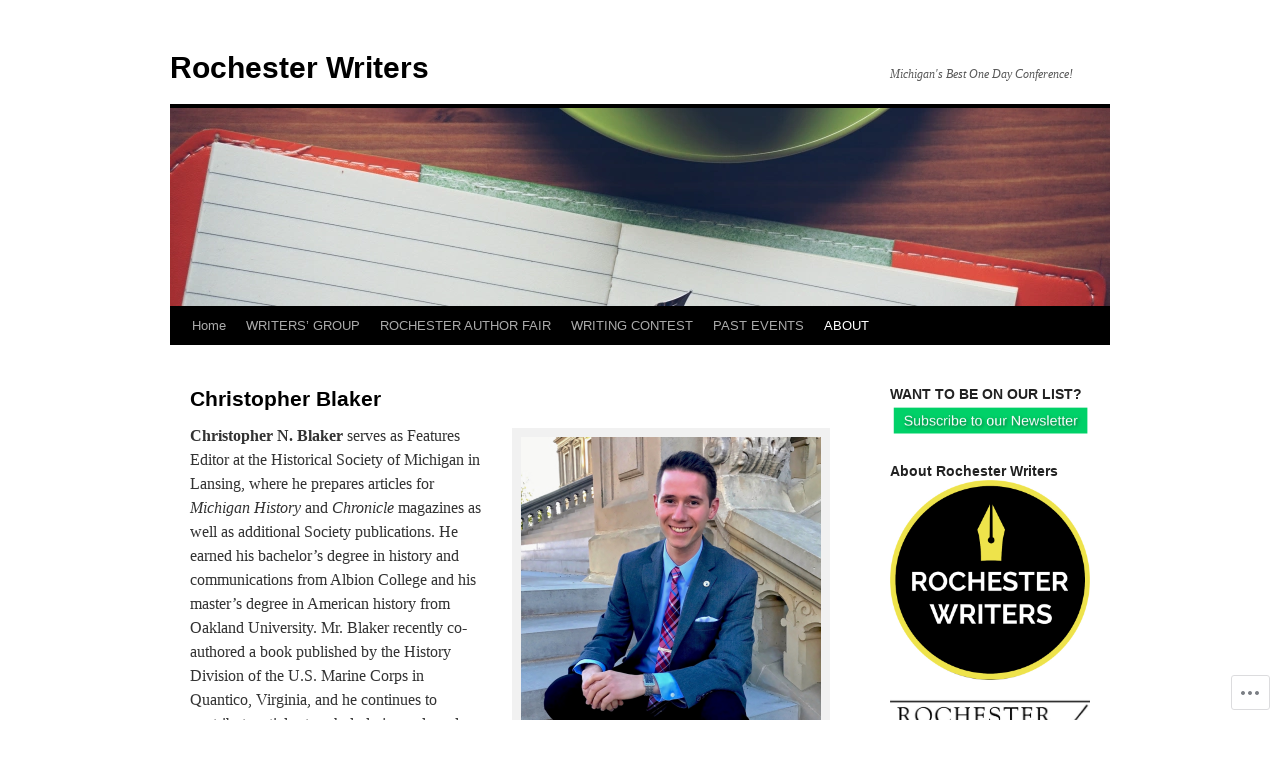

--- FILE ---
content_type: text/html; charset=UTF-8
request_url: https://rochesterwriters.com/about/rochester-writers-speaker-database/christopher-blaker/?amp=1
body_size: 25196
content:
<!DOCTYPE html>
<html lang="en">
<head>
<meta charset="UTF-8" />
<title>
Christopher Blaker | Rochester Writers</title>
<link rel="profile" href="https://gmpg.org/xfn/11" />
<link rel="stylesheet" type="text/css" media="all" href="https://s0.wp.com/wp-content/themes/pub/twentyten/style.css?m=1659017451i&amp;ver=20190507" />
<link rel="pingback" href="https://rochesterwriters.com/xmlrpc.php">
<meta name='robots' content='max-image-preview:large' />

<!-- Async WordPress.com Remote Login -->
<script id="wpcom_remote_login_js">
var wpcom_remote_login_extra_auth = '';
function wpcom_remote_login_remove_dom_node_id( element_id ) {
	var dom_node = document.getElementById( element_id );
	if ( dom_node ) { dom_node.parentNode.removeChild( dom_node ); }
}
function wpcom_remote_login_remove_dom_node_classes( class_name ) {
	var dom_nodes = document.querySelectorAll( '.' + class_name );
	for ( var i = 0; i < dom_nodes.length; i++ ) {
		dom_nodes[ i ].parentNode.removeChild( dom_nodes[ i ] );
	}
}
function wpcom_remote_login_final_cleanup() {
	wpcom_remote_login_remove_dom_node_classes( "wpcom_remote_login_msg" );
	wpcom_remote_login_remove_dom_node_id( "wpcom_remote_login_key" );
	wpcom_remote_login_remove_dom_node_id( "wpcom_remote_login_validate" );
	wpcom_remote_login_remove_dom_node_id( "wpcom_remote_login_js" );
	wpcom_remote_login_remove_dom_node_id( "wpcom_request_access_iframe" );
	wpcom_remote_login_remove_dom_node_id( "wpcom_request_access_styles" );
}

// Watch for messages back from the remote login
window.addEventListener( "message", function( e ) {
	if ( e.origin === "https://r-login.wordpress.com" ) {
		var data = {};
		try {
			data = JSON.parse( e.data );
		} catch( e ) {
			wpcom_remote_login_final_cleanup();
			return;
		}

		if ( data.msg === 'LOGIN' ) {
			// Clean up the login check iframe
			wpcom_remote_login_remove_dom_node_id( "wpcom_remote_login_key" );

			var id_regex = new RegExp( /^[0-9]+$/ );
			var token_regex = new RegExp( /^.*|.*|.*$/ );
			if (
				token_regex.test( data.token )
				&& id_regex.test( data.wpcomid )
			) {
				// We have everything we need to ask for a login
				var script = document.createElement( "script" );
				script.setAttribute( "id", "wpcom_remote_login_validate" );
				script.src = '/remote-login.php?wpcom_remote_login=validate'
					+ '&wpcomid=' + data.wpcomid
					+ '&token=' + encodeURIComponent( data.token )
					+ '&host=' + window.location.protocol
					+ '//' + window.location.hostname
					+ '&postid=67884'
					+ '&is_singular=';
				document.body.appendChild( script );
			}

			return;
		}

		// Safari ITP, not logged in, so redirect
		if ( data.msg === 'LOGIN-REDIRECT' ) {
			window.location = 'https://wordpress.com/log-in?redirect_to=' + window.location.href;
			return;
		}

		// Safari ITP, storage access failed, remove the request
		if ( data.msg === 'LOGIN-REMOVE' ) {
			var css_zap = 'html { -webkit-transition: margin-top 1s; transition: margin-top 1s; } /* 9001 */ html { margin-top: 0 !important; } * html body { margin-top: 0 !important; } @media screen and ( max-width: 782px ) { html { margin-top: 0 !important; } * html body { margin-top: 0 !important; } }';
			var style_zap = document.createElement( 'style' );
			style_zap.type = 'text/css';
			style_zap.appendChild( document.createTextNode( css_zap ) );
			document.body.appendChild( style_zap );

			var e = document.getElementById( 'wpcom_request_access_iframe' );
			e.parentNode.removeChild( e );

			document.cookie = 'wordpress_com_login_access=denied; path=/; max-age=31536000';

			return;
		}

		// Safari ITP
		if ( data.msg === 'REQUEST_ACCESS' ) {
			console.log( 'request access: safari' );

			// Check ITP iframe enable/disable knob
			if ( wpcom_remote_login_extra_auth !== 'safari_itp_iframe' ) {
				return;
			}

			// If we are in a "private window" there is no ITP.
			var private_window = false;
			try {
				var opendb = window.openDatabase( null, null, null, null );
			} catch( e ) {
				private_window = true;
			}

			if ( private_window ) {
				console.log( 'private window' );
				return;
			}

			var iframe = document.createElement( 'iframe' );
			iframe.id = 'wpcom_request_access_iframe';
			iframe.setAttribute( 'scrolling', 'no' );
			iframe.setAttribute( 'sandbox', 'allow-storage-access-by-user-activation allow-scripts allow-same-origin allow-top-navigation-by-user-activation' );
			iframe.src = 'https://r-login.wordpress.com/remote-login.php?wpcom_remote_login=request_access&origin=' + encodeURIComponent( data.origin ) + '&wpcomid=' + encodeURIComponent( data.wpcomid );

			var css = 'html { -webkit-transition: margin-top 1s; transition: margin-top 1s; } /* 9001 */ html { margin-top: 46px !important; } * html body { margin-top: 46px !important; } @media screen and ( max-width: 660px ) { html { margin-top: 71px !important; } * html body { margin-top: 71px !important; } #wpcom_request_access_iframe { display: block; height: 71px !important; } } #wpcom_request_access_iframe { border: 0px; height: 46px; position: fixed; top: 0; left: 0; width: 100%; min-width: 100%; z-index: 99999; background: #23282d; } ';

			var style = document.createElement( 'style' );
			style.type = 'text/css';
			style.id = 'wpcom_request_access_styles';
			style.appendChild( document.createTextNode( css ) );
			document.body.appendChild( style );

			document.body.appendChild( iframe );
		}

		if ( data.msg === 'DONE' ) {
			wpcom_remote_login_final_cleanup();
		}
	}
}, false );

// Inject the remote login iframe after the page has had a chance to load
// more critical resources
window.addEventListener( "DOMContentLoaded", function( e ) {
	var iframe = document.createElement( "iframe" );
	iframe.style.display = "none";
	iframe.setAttribute( "scrolling", "no" );
	iframe.setAttribute( "id", "wpcom_remote_login_key" );
	iframe.src = "https://r-login.wordpress.com/remote-login.php"
		+ "?wpcom_remote_login=key"
		+ "&origin=aHR0cHM6Ly9yb2NoZXN0ZXJ3cml0ZXJzLmNvbQ%3D%3D"
		+ "&wpcomid=15493911"
		+ "&time=" + Math.floor( Date.now() / 1000 );
	document.body.appendChild( iframe );
}, false );
</script>
<link rel='dns-prefetch' href='//s0.wp.com' />
<link rel="alternate" type="application/rss+xml" title="Rochester Writers &raquo; Feed" href="https://rochesterwriters.com/feed/" />
<link rel="alternate" type="application/rss+xml" title="Rochester Writers &raquo; Comments Feed" href="https://rochesterwriters.com/comments/feed/" />
	<script type="text/javascript">
		/* <![CDATA[ */
		function addLoadEvent(func) {
			var oldonload = window.onload;
			if (typeof window.onload != 'function') {
				window.onload = func;
			} else {
				window.onload = function () {
					oldonload();
					func();
				}
			}
		}
		/* ]]> */
	</script>
	<link crossorigin='anonymous' rel='stylesheet' id='all-css-0-1' href='/wp-content/mu-plugins/likes/jetpack-likes.css?m=1743883414i&cssminify=yes' type='text/css' media='all' />
<style id='wp-emoji-styles-inline-css'>

	img.wp-smiley, img.emoji {
		display: inline !important;
		border: none !important;
		box-shadow: none !important;
		height: 1em !important;
		width: 1em !important;
		margin: 0 0.07em !important;
		vertical-align: -0.1em !important;
		background: none !important;
		padding: 0 !important;
	}
/*# sourceURL=wp-emoji-styles-inline-css */
</style>
<link crossorigin='anonymous' rel='stylesheet' id='all-css-2-1' href='/wp-content/plugins/gutenberg-core/v22.2.0/build/styles/block-library/style.css?m=1764855221i&cssminify=yes' type='text/css' media='all' />
<style id='wp-block-library-inline-css'>
.has-text-align-justify {
	text-align:justify;
}
.has-text-align-justify{text-align:justify;}

/*# sourceURL=wp-block-library-inline-css */
</style><style id='wp-block-heading-inline-css'>
h1:where(.wp-block-heading).has-background,h2:where(.wp-block-heading).has-background,h3:where(.wp-block-heading).has-background,h4:where(.wp-block-heading).has-background,h5:where(.wp-block-heading).has-background,h6:where(.wp-block-heading).has-background{padding:1.25em 2.375em}h1.has-text-align-left[style*=writing-mode]:where([style*=vertical-lr]),h1.has-text-align-right[style*=writing-mode]:where([style*=vertical-rl]),h2.has-text-align-left[style*=writing-mode]:where([style*=vertical-lr]),h2.has-text-align-right[style*=writing-mode]:where([style*=vertical-rl]),h3.has-text-align-left[style*=writing-mode]:where([style*=vertical-lr]),h3.has-text-align-right[style*=writing-mode]:where([style*=vertical-rl]),h4.has-text-align-left[style*=writing-mode]:where([style*=vertical-lr]),h4.has-text-align-right[style*=writing-mode]:where([style*=vertical-rl]),h5.has-text-align-left[style*=writing-mode]:where([style*=vertical-lr]),h5.has-text-align-right[style*=writing-mode]:where([style*=vertical-rl]),h6.has-text-align-left[style*=writing-mode]:where([style*=vertical-lr]),h6.has-text-align-right[style*=writing-mode]:where([style*=vertical-rl]){rotate:180deg}
/*# sourceURL=/wp-content/plugins/gutenberg-core/v22.2.0/build/styles/block-library/heading/style.css */
</style>
<style id='global-styles-inline-css'>
:root{--wp--preset--aspect-ratio--square: 1;--wp--preset--aspect-ratio--4-3: 4/3;--wp--preset--aspect-ratio--3-4: 3/4;--wp--preset--aspect-ratio--3-2: 3/2;--wp--preset--aspect-ratio--2-3: 2/3;--wp--preset--aspect-ratio--16-9: 16/9;--wp--preset--aspect-ratio--9-16: 9/16;--wp--preset--color--black: #000;--wp--preset--color--cyan-bluish-gray: #abb8c3;--wp--preset--color--white: #fff;--wp--preset--color--pale-pink: #f78da7;--wp--preset--color--vivid-red: #cf2e2e;--wp--preset--color--luminous-vivid-orange: #ff6900;--wp--preset--color--luminous-vivid-amber: #fcb900;--wp--preset--color--light-green-cyan: #7bdcb5;--wp--preset--color--vivid-green-cyan: #00d084;--wp--preset--color--pale-cyan-blue: #8ed1fc;--wp--preset--color--vivid-cyan-blue: #0693e3;--wp--preset--color--vivid-purple: #9b51e0;--wp--preset--color--blue: #0066cc;--wp--preset--color--medium-gray: #666;--wp--preset--color--light-gray: #f1f1f1;--wp--preset--gradient--vivid-cyan-blue-to-vivid-purple: linear-gradient(135deg,rgb(6,147,227) 0%,rgb(155,81,224) 100%);--wp--preset--gradient--light-green-cyan-to-vivid-green-cyan: linear-gradient(135deg,rgb(122,220,180) 0%,rgb(0,208,130) 100%);--wp--preset--gradient--luminous-vivid-amber-to-luminous-vivid-orange: linear-gradient(135deg,rgb(252,185,0) 0%,rgb(255,105,0) 100%);--wp--preset--gradient--luminous-vivid-orange-to-vivid-red: linear-gradient(135deg,rgb(255,105,0) 0%,rgb(207,46,46) 100%);--wp--preset--gradient--very-light-gray-to-cyan-bluish-gray: linear-gradient(135deg,rgb(238,238,238) 0%,rgb(169,184,195) 100%);--wp--preset--gradient--cool-to-warm-spectrum: linear-gradient(135deg,rgb(74,234,220) 0%,rgb(151,120,209) 20%,rgb(207,42,186) 40%,rgb(238,44,130) 60%,rgb(251,105,98) 80%,rgb(254,248,76) 100%);--wp--preset--gradient--blush-light-purple: linear-gradient(135deg,rgb(255,206,236) 0%,rgb(152,150,240) 100%);--wp--preset--gradient--blush-bordeaux: linear-gradient(135deg,rgb(254,205,165) 0%,rgb(254,45,45) 50%,rgb(107,0,62) 100%);--wp--preset--gradient--luminous-dusk: linear-gradient(135deg,rgb(255,203,112) 0%,rgb(199,81,192) 50%,rgb(65,88,208) 100%);--wp--preset--gradient--pale-ocean: linear-gradient(135deg,rgb(255,245,203) 0%,rgb(182,227,212) 50%,rgb(51,167,181) 100%);--wp--preset--gradient--electric-grass: linear-gradient(135deg,rgb(202,248,128) 0%,rgb(113,206,126) 100%);--wp--preset--gradient--midnight: linear-gradient(135deg,rgb(2,3,129) 0%,rgb(40,116,252) 100%);--wp--preset--font-size--small: 13px;--wp--preset--font-size--medium: 20px;--wp--preset--font-size--large: 36px;--wp--preset--font-size--x-large: 42px;--wp--preset--font-family--albert-sans: 'Albert Sans', sans-serif;--wp--preset--font-family--alegreya: Alegreya, serif;--wp--preset--font-family--arvo: Arvo, serif;--wp--preset--font-family--bodoni-moda: 'Bodoni Moda', serif;--wp--preset--font-family--bricolage-grotesque: 'Bricolage Grotesque', sans-serif;--wp--preset--font-family--cabin: Cabin, sans-serif;--wp--preset--font-family--chivo: Chivo, sans-serif;--wp--preset--font-family--commissioner: Commissioner, sans-serif;--wp--preset--font-family--cormorant: Cormorant, serif;--wp--preset--font-family--courier-prime: 'Courier Prime', monospace;--wp--preset--font-family--crimson-pro: 'Crimson Pro', serif;--wp--preset--font-family--dm-mono: 'DM Mono', monospace;--wp--preset--font-family--dm-sans: 'DM Sans', sans-serif;--wp--preset--font-family--dm-serif-display: 'DM Serif Display', serif;--wp--preset--font-family--domine: Domine, serif;--wp--preset--font-family--eb-garamond: 'EB Garamond', serif;--wp--preset--font-family--epilogue: Epilogue, sans-serif;--wp--preset--font-family--fahkwang: Fahkwang, sans-serif;--wp--preset--font-family--figtree: Figtree, sans-serif;--wp--preset--font-family--fira-sans: 'Fira Sans', sans-serif;--wp--preset--font-family--fjalla-one: 'Fjalla One', sans-serif;--wp--preset--font-family--fraunces: Fraunces, serif;--wp--preset--font-family--gabarito: Gabarito, system-ui;--wp--preset--font-family--ibm-plex-mono: 'IBM Plex Mono', monospace;--wp--preset--font-family--ibm-plex-sans: 'IBM Plex Sans', sans-serif;--wp--preset--font-family--ibarra-real-nova: 'Ibarra Real Nova', serif;--wp--preset--font-family--instrument-serif: 'Instrument Serif', serif;--wp--preset--font-family--inter: Inter, sans-serif;--wp--preset--font-family--josefin-sans: 'Josefin Sans', sans-serif;--wp--preset--font-family--jost: Jost, sans-serif;--wp--preset--font-family--libre-baskerville: 'Libre Baskerville', serif;--wp--preset--font-family--libre-franklin: 'Libre Franklin', sans-serif;--wp--preset--font-family--literata: Literata, serif;--wp--preset--font-family--lora: Lora, serif;--wp--preset--font-family--merriweather: Merriweather, serif;--wp--preset--font-family--montserrat: Montserrat, sans-serif;--wp--preset--font-family--newsreader: Newsreader, serif;--wp--preset--font-family--noto-sans-mono: 'Noto Sans Mono', sans-serif;--wp--preset--font-family--nunito: Nunito, sans-serif;--wp--preset--font-family--open-sans: 'Open Sans', sans-serif;--wp--preset--font-family--overpass: Overpass, sans-serif;--wp--preset--font-family--pt-serif: 'PT Serif', serif;--wp--preset--font-family--petrona: Petrona, serif;--wp--preset--font-family--piazzolla: Piazzolla, serif;--wp--preset--font-family--playfair-display: 'Playfair Display', serif;--wp--preset--font-family--plus-jakarta-sans: 'Plus Jakarta Sans', sans-serif;--wp--preset--font-family--poppins: Poppins, sans-serif;--wp--preset--font-family--raleway: Raleway, sans-serif;--wp--preset--font-family--roboto: Roboto, sans-serif;--wp--preset--font-family--roboto-slab: 'Roboto Slab', serif;--wp--preset--font-family--rubik: Rubik, sans-serif;--wp--preset--font-family--rufina: Rufina, serif;--wp--preset--font-family--sora: Sora, sans-serif;--wp--preset--font-family--source-sans-3: 'Source Sans 3', sans-serif;--wp--preset--font-family--source-serif-4: 'Source Serif 4', serif;--wp--preset--font-family--space-mono: 'Space Mono', monospace;--wp--preset--font-family--syne: Syne, sans-serif;--wp--preset--font-family--texturina: Texturina, serif;--wp--preset--font-family--urbanist: Urbanist, sans-serif;--wp--preset--font-family--work-sans: 'Work Sans', sans-serif;--wp--preset--spacing--20: 0.44rem;--wp--preset--spacing--30: 0.67rem;--wp--preset--spacing--40: 1rem;--wp--preset--spacing--50: 1.5rem;--wp--preset--spacing--60: 2.25rem;--wp--preset--spacing--70: 3.38rem;--wp--preset--spacing--80: 5.06rem;--wp--preset--shadow--natural: 6px 6px 9px rgba(0, 0, 0, 0.2);--wp--preset--shadow--deep: 12px 12px 50px rgba(0, 0, 0, 0.4);--wp--preset--shadow--sharp: 6px 6px 0px rgba(0, 0, 0, 0.2);--wp--preset--shadow--outlined: 6px 6px 0px -3px rgb(255, 255, 255), 6px 6px rgb(0, 0, 0);--wp--preset--shadow--crisp: 6px 6px 0px rgb(0, 0, 0);}:where(.is-layout-flex){gap: 0.5em;}:where(.is-layout-grid){gap: 0.5em;}body .is-layout-flex{display: flex;}.is-layout-flex{flex-wrap: wrap;align-items: center;}.is-layout-flex > :is(*, div){margin: 0;}body .is-layout-grid{display: grid;}.is-layout-grid > :is(*, div){margin: 0;}:where(.wp-block-columns.is-layout-flex){gap: 2em;}:where(.wp-block-columns.is-layout-grid){gap: 2em;}:where(.wp-block-post-template.is-layout-flex){gap: 1.25em;}:where(.wp-block-post-template.is-layout-grid){gap: 1.25em;}.has-black-color{color: var(--wp--preset--color--black) !important;}.has-cyan-bluish-gray-color{color: var(--wp--preset--color--cyan-bluish-gray) !important;}.has-white-color{color: var(--wp--preset--color--white) !important;}.has-pale-pink-color{color: var(--wp--preset--color--pale-pink) !important;}.has-vivid-red-color{color: var(--wp--preset--color--vivid-red) !important;}.has-luminous-vivid-orange-color{color: var(--wp--preset--color--luminous-vivid-orange) !important;}.has-luminous-vivid-amber-color{color: var(--wp--preset--color--luminous-vivid-amber) !important;}.has-light-green-cyan-color{color: var(--wp--preset--color--light-green-cyan) !important;}.has-vivid-green-cyan-color{color: var(--wp--preset--color--vivid-green-cyan) !important;}.has-pale-cyan-blue-color{color: var(--wp--preset--color--pale-cyan-blue) !important;}.has-vivid-cyan-blue-color{color: var(--wp--preset--color--vivid-cyan-blue) !important;}.has-vivid-purple-color{color: var(--wp--preset--color--vivid-purple) !important;}.has-black-background-color{background-color: var(--wp--preset--color--black) !important;}.has-cyan-bluish-gray-background-color{background-color: var(--wp--preset--color--cyan-bluish-gray) !important;}.has-white-background-color{background-color: var(--wp--preset--color--white) !important;}.has-pale-pink-background-color{background-color: var(--wp--preset--color--pale-pink) !important;}.has-vivid-red-background-color{background-color: var(--wp--preset--color--vivid-red) !important;}.has-luminous-vivid-orange-background-color{background-color: var(--wp--preset--color--luminous-vivid-orange) !important;}.has-luminous-vivid-amber-background-color{background-color: var(--wp--preset--color--luminous-vivid-amber) !important;}.has-light-green-cyan-background-color{background-color: var(--wp--preset--color--light-green-cyan) !important;}.has-vivid-green-cyan-background-color{background-color: var(--wp--preset--color--vivid-green-cyan) !important;}.has-pale-cyan-blue-background-color{background-color: var(--wp--preset--color--pale-cyan-blue) !important;}.has-vivid-cyan-blue-background-color{background-color: var(--wp--preset--color--vivid-cyan-blue) !important;}.has-vivid-purple-background-color{background-color: var(--wp--preset--color--vivid-purple) !important;}.has-black-border-color{border-color: var(--wp--preset--color--black) !important;}.has-cyan-bluish-gray-border-color{border-color: var(--wp--preset--color--cyan-bluish-gray) !important;}.has-white-border-color{border-color: var(--wp--preset--color--white) !important;}.has-pale-pink-border-color{border-color: var(--wp--preset--color--pale-pink) !important;}.has-vivid-red-border-color{border-color: var(--wp--preset--color--vivid-red) !important;}.has-luminous-vivid-orange-border-color{border-color: var(--wp--preset--color--luminous-vivid-orange) !important;}.has-luminous-vivid-amber-border-color{border-color: var(--wp--preset--color--luminous-vivid-amber) !important;}.has-light-green-cyan-border-color{border-color: var(--wp--preset--color--light-green-cyan) !important;}.has-vivid-green-cyan-border-color{border-color: var(--wp--preset--color--vivid-green-cyan) !important;}.has-pale-cyan-blue-border-color{border-color: var(--wp--preset--color--pale-cyan-blue) !important;}.has-vivid-cyan-blue-border-color{border-color: var(--wp--preset--color--vivid-cyan-blue) !important;}.has-vivid-purple-border-color{border-color: var(--wp--preset--color--vivid-purple) !important;}.has-vivid-cyan-blue-to-vivid-purple-gradient-background{background: var(--wp--preset--gradient--vivid-cyan-blue-to-vivid-purple) !important;}.has-light-green-cyan-to-vivid-green-cyan-gradient-background{background: var(--wp--preset--gradient--light-green-cyan-to-vivid-green-cyan) !important;}.has-luminous-vivid-amber-to-luminous-vivid-orange-gradient-background{background: var(--wp--preset--gradient--luminous-vivid-amber-to-luminous-vivid-orange) !important;}.has-luminous-vivid-orange-to-vivid-red-gradient-background{background: var(--wp--preset--gradient--luminous-vivid-orange-to-vivid-red) !important;}.has-very-light-gray-to-cyan-bluish-gray-gradient-background{background: var(--wp--preset--gradient--very-light-gray-to-cyan-bluish-gray) !important;}.has-cool-to-warm-spectrum-gradient-background{background: var(--wp--preset--gradient--cool-to-warm-spectrum) !important;}.has-blush-light-purple-gradient-background{background: var(--wp--preset--gradient--blush-light-purple) !important;}.has-blush-bordeaux-gradient-background{background: var(--wp--preset--gradient--blush-bordeaux) !important;}.has-luminous-dusk-gradient-background{background: var(--wp--preset--gradient--luminous-dusk) !important;}.has-pale-ocean-gradient-background{background: var(--wp--preset--gradient--pale-ocean) !important;}.has-electric-grass-gradient-background{background: var(--wp--preset--gradient--electric-grass) !important;}.has-midnight-gradient-background{background: var(--wp--preset--gradient--midnight) !important;}.has-small-font-size{font-size: var(--wp--preset--font-size--small) !important;}.has-medium-font-size{font-size: var(--wp--preset--font-size--medium) !important;}.has-large-font-size{font-size: var(--wp--preset--font-size--large) !important;}.has-x-large-font-size{font-size: var(--wp--preset--font-size--x-large) !important;}.has-albert-sans-font-family{font-family: var(--wp--preset--font-family--albert-sans) !important;}.has-alegreya-font-family{font-family: var(--wp--preset--font-family--alegreya) !important;}.has-arvo-font-family{font-family: var(--wp--preset--font-family--arvo) !important;}.has-bodoni-moda-font-family{font-family: var(--wp--preset--font-family--bodoni-moda) !important;}.has-bricolage-grotesque-font-family{font-family: var(--wp--preset--font-family--bricolage-grotesque) !important;}.has-cabin-font-family{font-family: var(--wp--preset--font-family--cabin) !important;}.has-chivo-font-family{font-family: var(--wp--preset--font-family--chivo) !important;}.has-commissioner-font-family{font-family: var(--wp--preset--font-family--commissioner) !important;}.has-cormorant-font-family{font-family: var(--wp--preset--font-family--cormorant) !important;}.has-courier-prime-font-family{font-family: var(--wp--preset--font-family--courier-prime) !important;}.has-crimson-pro-font-family{font-family: var(--wp--preset--font-family--crimson-pro) !important;}.has-dm-mono-font-family{font-family: var(--wp--preset--font-family--dm-mono) !important;}.has-dm-sans-font-family{font-family: var(--wp--preset--font-family--dm-sans) !important;}.has-dm-serif-display-font-family{font-family: var(--wp--preset--font-family--dm-serif-display) !important;}.has-domine-font-family{font-family: var(--wp--preset--font-family--domine) !important;}.has-eb-garamond-font-family{font-family: var(--wp--preset--font-family--eb-garamond) !important;}.has-epilogue-font-family{font-family: var(--wp--preset--font-family--epilogue) !important;}.has-fahkwang-font-family{font-family: var(--wp--preset--font-family--fahkwang) !important;}.has-figtree-font-family{font-family: var(--wp--preset--font-family--figtree) !important;}.has-fira-sans-font-family{font-family: var(--wp--preset--font-family--fira-sans) !important;}.has-fjalla-one-font-family{font-family: var(--wp--preset--font-family--fjalla-one) !important;}.has-fraunces-font-family{font-family: var(--wp--preset--font-family--fraunces) !important;}.has-gabarito-font-family{font-family: var(--wp--preset--font-family--gabarito) !important;}.has-ibm-plex-mono-font-family{font-family: var(--wp--preset--font-family--ibm-plex-mono) !important;}.has-ibm-plex-sans-font-family{font-family: var(--wp--preset--font-family--ibm-plex-sans) !important;}.has-ibarra-real-nova-font-family{font-family: var(--wp--preset--font-family--ibarra-real-nova) !important;}.has-instrument-serif-font-family{font-family: var(--wp--preset--font-family--instrument-serif) !important;}.has-inter-font-family{font-family: var(--wp--preset--font-family--inter) !important;}.has-josefin-sans-font-family{font-family: var(--wp--preset--font-family--josefin-sans) !important;}.has-jost-font-family{font-family: var(--wp--preset--font-family--jost) !important;}.has-libre-baskerville-font-family{font-family: var(--wp--preset--font-family--libre-baskerville) !important;}.has-libre-franklin-font-family{font-family: var(--wp--preset--font-family--libre-franklin) !important;}.has-literata-font-family{font-family: var(--wp--preset--font-family--literata) !important;}.has-lora-font-family{font-family: var(--wp--preset--font-family--lora) !important;}.has-merriweather-font-family{font-family: var(--wp--preset--font-family--merriweather) !important;}.has-montserrat-font-family{font-family: var(--wp--preset--font-family--montserrat) !important;}.has-newsreader-font-family{font-family: var(--wp--preset--font-family--newsreader) !important;}.has-noto-sans-mono-font-family{font-family: var(--wp--preset--font-family--noto-sans-mono) !important;}.has-nunito-font-family{font-family: var(--wp--preset--font-family--nunito) !important;}.has-open-sans-font-family{font-family: var(--wp--preset--font-family--open-sans) !important;}.has-overpass-font-family{font-family: var(--wp--preset--font-family--overpass) !important;}.has-pt-serif-font-family{font-family: var(--wp--preset--font-family--pt-serif) !important;}.has-petrona-font-family{font-family: var(--wp--preset--font-family--petrona) !important;}.has-piazzolla-font-family{font-family: var(--wp--preset--font-family--piazzolla) !important;}.has-playfair-display-font-family{font-family: var(--wp--preset--font-family--playfair-display) !important;}.has-plus-jakarta-sans-font-family{font-family: var(--wp--preset--font-family--plus-jakarta-sans) !important;}.has-poppins-font-family{font-family: var(--wp--preset--font-family--poppins) !important;}.has-raleway-font-family{font-family: var(--wp--preset--font-family--raleway) !important;}.has-roboto-font-family{font-family: var(--wp--preset--font-family--roboto) !important;}.has-roboto-slab-font-family{font-family: var(--wp--preset--font-family--roboto-slab) !important;}.has-rubik-font-family{font-family: var(--wp--preset--font-family--rubik) !important;}.has-rufina-font-family{font-family: var(--wp--preset--font-family--rufina) !important;}.has-sora-font-family{font-family: var(--wp--preset--font-family--sora) !important;}.has-source-sans-3-font-family{font-family: var(--wp--preset--font-family--source-sans-3) !important;}.has-source-serif-4-font-family{font-family: var(--wp--preset--font-family--source-serif-4) !important;}.has-space-mono-font-family{font-family: var(--wp--preset--font-family--space-mono) !important;}.has-syne-font-family{font-family: var(--wp--preset--font-family--syne) !important;}.has-texturina-font-family{font-family: var(--wp--preset--font-family--texturina) !important;}.has-urbanist-font-family{font-family: var(--wp--preset--font-family--urbanist) !important;}.has-work-sans-font-family{font-family: var(--wp--preset--font-family--work-sans) !important;}
/*# sourceURL=global-styles-inline-css */
</style>

<style id='classic-theme-styles-inline-css'>
/*! This file is auto-generated */
.wp-block-button__link{color:#fff;background-color:#32373c;border-radius:9999px;box-shadow:none;text-decoration:none;padding:calc(.667em + 2px) calc(1.333em + 2px);font-size:1.125em}.wp-block-file__button{background:#32373c;color:#fff;text-decoration:none}
/*# sourceURL=/wp-includes/css/classic-themes.min.css */
</style>
<link crossorigin='anonymous' rel='stylesheet' id='all-css-4-1' href='/_static/??-eJyNj90KwjAMhV/IWAdO3IX4LF0Xa7V/NClzb2+ciIgyvAnJ4Xw5iRozmBQZI6tQIftqXSRlUkHRQ9asxBFwcBo9BrGtDdFK/cZGN1hkwenVA+NtGckSA32fCxKB1OBqAD5LFn1xT1nl2iseRZhEVb1P5vqnl3jyCHPm0lEFZamV1s6vvMclyGICOUWzS/FjgJPXrjzQYzg0u2azbbt2313uyquPEw==&cssminify=yes' type='text/css' media='all' />
<style id='jetpack-global-styles-frontend-style-inline-css'>
:root { --font-headings: unset; --font-base: unset; --font-headings-default: -apple-system,BlinkMacSystemFont,"Segoe UI",Roboto,Oxygen-Sans,Ubuntu,Cantarell,"Helvetica Neue",sans-serif; --font-base-default: -apple-system,BlinkMacSystemFont,"Segoe UI",Roboto,Oxygen-Sans,Ubuntu,Cantarell,"Helvetica Neue",sans-serif;}
/*# sourceURL=jetpack-global-styles-frontend-style-inline-css */
</style>
<link crossorigin='anonymous' rel='stylesheet' id='all-css-6-1' href='/_static/??-eJyNjcsKAjEMRX/IGtQZBxfip0hMS9sxTYppGfx7H7gRN+7ugcs5sFRHKi1Ig9Jd5R6zGMyhVaTrh8G6QFHfORhYwlvw6P39PbPENZmt4G/ROQuBKWVkxxrVvuBH1lIoz2waILJekF+HUzlupnG3nQ77YZwfuRJIaQ==&cssminify=yes' type='text/css' media='all' />
<script type="text/javascript" id="wpcom-actionbar-placeholder-js-extra">
/* <![CDATA[ */
var actionbardata = {"siteID":"15493911","postID":"67884","siteURL":"https://rochesterwriters.com","xhrURL":"https://rochesterwriters.com/wp-admin/admin-ajax.php","nonce":"2b4b87fe72","isLoggedIn":"","statusMessage":"","subsEmailDefault":"instantly","proxyScriptUrl":"https://s0.wp.com/wp-content/js/wpcom-proxy-request.js?m=1513050504i&amp;ver=20211021","shortlink":"https://wp.me/P130FN-hEU","i18n":{"followedText":"New posts from this site will now appear in your \u003Ca href=\"https://wordpress.com/reader\"\u003EReader\u003C/a\u003E","foldBar":"Collapse this bar","unfoldBar":"Expand this bar","shortLinkCopied":"Shortlink copied to clipboard."}};
//# sourceURL=wpcom-actionbar-placeholder-js-extra
/* ]]> */
</script>
<script type="text/javascript" id="jetpack-mu-wpcom-settings-js-before">
/* <![CDATA[ */
var JETPACK_MU_WPCOM_SETTINGS = {"assetsUrl":"https://s0.wp.com/wp-content/mu-plugins/jetpack-mu-wpcom-plugin/sun/jetpack_vendor/automattic/jetpack-mu-wpcom/src/build/"};
//# sourceURL=jetpack-mu-wpcom-settings-js-before
/* ]]> */
</script>
<script crossorigin='anonymous' type='text/javascript'  src='/wp-content/js/rlt-proxy.js?m=1720530689i'></script>
<script type="text/javascript" id="rlt-proxy-js-after">
/* <![CDATA[ */
	rltInitialize( {"token":null,"iframeOrigins":["https:\/\/widgets.wp.com"]} );
//# sourceURL=rlt-proxy-js-after
/* ]]> */
</script>
<link rel="EditURI" type="application/rsd+xml" title="RSD" href="https://rochesterwriters.wordpress.com/xmlrpc.php?rsd" />
<meta name="generator" content="WordPress.com" />
<link rel="canonical" href="https://rochesterwriters.com/about/rochester-writers-speaker-database/christopher-blaker/" />
<link rel='shortlink' href='https://wp.me/P130FN-hEU' />
<link rel="alternate" type="application/json+oembed" href="https://public-api.wordpress.com/oembed/?format=json&amp;url=https%3A%2F%2Frochesterwriters.com%2Fabout%2Frochester-writers-speaker-database%2Fchristopher-blaker%2F&amp;for=wpcom-auto-discovery" /><link rel="alternate" type="application/xml+oembed" href="https://public-api.wordpress.com/oembed/?format=xml&amp;url=https%3A%2F%2Frochesterwriters.com%2Fabout%2Frochester-writers-speaker-database%2Fchristopher-blaker%2F&amp;for=wpcom-auto-discovery" />
<!-- Jetpack Open Graph Tags -->
<meta property="og:type" content="article" />
<meta property="og:title" content="Christopher Blaker" />
<meta property="og:url" content="https://rochesterwriters.com/about/rochester-writers-speaker-database/christopher-blaker/" />
<meta property="og:description" content="Christopher N. Blaker serves as Features Editor at the Historical Society of Michigan in Lansing, where he prepares articles for Michigan History and Chronicle magazines as well as additional Socie…" />
<meta property="article:published_time" content="2017-10-08T03:30:27+00:00" />
<meta property="article:modified_time" content="2023-04-29T18:11:55+00:00" />
<meta property="og:site_name" content="Rochester Writers" />
<meta property="og:image" content="https://rochesterwriters.com/wp-content/uploads/2017/10/christopher-n-blaker-1024x1024.jpg" />
<meta property="og:image:secure_url" content="https://rochesterwriters.com/wp-content/uploads/2017/10/christopher-n-blaker-1024x1024.jpg" />
<meta property="og:image:width" content="300" />
<meta property="og:image:height" content="300" />
<meta property="og:image:alt" content="Christopher N. Blaker" />
<meta property="og:locale" content="en_US" />
<meta property="article:publisher" content="https://www.facebook.com/WordPresscom" />
<meta name="twitter:creator" content="@RochWriters" />
<meta name="twitter:site" content="@RochWriters" />
<meta name="twitter:text:title" content="Christopher Blaker" />
<meta name="twitter:image" content="https://rochesterwriters.com/wp-content/uploads/2017/10/christopher-n-blaker-1024x1024.jpg?w=640" />
<meta name="twitter:image:alt" content="Christopher N. Blaker" />
<meta name="twitter:card" content="summary_large_image" />

<!-- End Jetpack Open Graph Tags -->
<link rel='openid.server' href='https://rochesterwriters.com/?openidserver=1' />
<link rel='openid.delegate' href='https://rochesterwriters.com/' />
<link rel="search" type="application/opensearchdescription+xml" href="https://rochesterwriters.com/osd.xml" title="Rochester Writers" />
<link rel="search" type="application/opensearchdescription+xml" href="https://s1.wp.com/opensearch.xml" title="WordPress.com" />
<meta name="theme-color" content="#ffffff" />
		<style type="text/css">
			.recentcomments a {
				display: inline !important;
				padding: 0 !important;
				margin: 0 !important;
			}

			table.recentcommentsavatartop img.avatar, table.recentcommentsavatarend img.avatar {
				border: 0px;
				margin: 0;
			}

			table.recentcommentsavatartop a, table.recentcommentsavatarend a {
				border: 0px !important;
				background-color: transparent !important;
			}

			td.recentcommentsavatarend, td.recentcommentsavatartop {
				padding: 0px 0px 1px 0px;
				margin: 0px;
			}

			td.recentcommentstextend {
				border: none !important;
				padding: 0px 0px 2px 10px;
			}

			.rtl td.recentcommentstextend {
				padding: 0px 10px 2px 0px;
			}

			td.recentcommentstexttop {
				border: none;
				padding: 0px 0px 0px 10px;
			}

			.rtl td.recentcommentstexttop {
				padding: 0px 10px 0px 0px;
			}
		</style>
		<style>
.milestone-widget {
	--milestone-text-color: #333333;
	--milestone-bg-color: #ffffff;
	--milestone-border-color:#cccccc;
}
</style>
		<meta name="description" content="Christopher N. Blaker serves as Features Editor at the Historical Society of Michigan in Lansing, where he prepares articles for Michigan History and Chronicle magazines as well as additional Society publications. He earned his bachelor’s degree in history and communications from Albion College and his master’s degree in American history from Oakland University. Mr. Blaker&hellip;" />
<style type="text/css" id="custom-background-css">
body.custom-background { background-color: #ffffff; }
</style>
	<style type="text/css" id="custom-colors-css">#access ul li.current_page_item > a, #access ul li.current_page_parent > a, #access ul li.current-menu-ancestor > a, #access ul li.current-menu-item > a, #access ul li.current-menu-parent > a { color: #FFFFFF;}
#access li:hover > a, #access ul ul *:hover > a { fg2: #ffffff;}
#access a { color: #AAAAAA;}
.entry-meta a:link, .entry-utility a:link { color: #888888;}
body { background-color: #ffffff;}
#access, #access ul ul a { background-color: #000000;}
#access li:hover > a, #access ul ul *:hover > a { background-color: #333333;}
a:link, a:visited, .jetpack_widget_social_icons a:visited, .widget_wpcom_social_media_icons_widget a:visited { color: #0066CC;}
.home .sticky { background-color: #0066cc;}
.home .sticky { background-color: rgba( 0, 102, 204, 0.05 );}
.home .sticky .page-link a { background-color: #0066cc;}
.home .sticky .page-link a { background-color: rgba( 0, 102, 204, 0.2 );}
a:hover, a:focus, a:active { color: #D91B02;}
.entry-title a:active, .entry-title a:hover { color: #D91B02;}
.page-title a:active, .page-title a:hover { color: #D91B02;}
.entry-meta a:hover, .entry-utility a:hover { color: #D91B02;}
.navigation a:active, .navigation a:hover { color: #D91B02;}
.comment-meta a:active, .comment-meta a:hover { color: #D91B02;}
.reply a:hover, a.comment-edit-link:hover { color: #D91B02;}
.page-link a:active, .page-link a:hover { color: #D91B02;}
</style>
<link rel="icon" href="https://rochesterwriters.com/wp-content/uploads/2023/04/e145b-rw-new.jpeg?w=32" sizes="32x32" />
<link rel="icon" href="https://rochesterwriters.com/wp-content/uploads/2023/04/e145b-rw-new.jpeg?w=192" sizes="192x192" />
<link rel="apple-touch-icon" href="https://rochesterwriters.com/wp-content/uploads/2023/04/e145b-rw-new.jpeg?w=180" />
<meta name="msapplication-TileImage" content="https://rochesterwriters.com/wp-content/uploads/2023/04/e145b-rw-new.jpeg?w=270" />
<link crossorigin='anonymous' rel='stylesheet' id='all-css-0-3' href='/_static/??-eJydjEsOwjAMRC9EsPiUigXiKKi4VuU2caLaVq4PVflsEbt5M6MHtQTMYiQGyUOJPrAojGSlw+nFoC5wY0G4x4yTglYuNG9RdQM/C1LuPZICdnN2pfj5vIs/fZX7gUwh8ZMsC31TWLdFfE2XXdsc9u35dGzGB8FsXR4=&cssminify=yes' type='text/css' media='all' />
</head>

<body class="wp-singular page-template-default page page-id-67884 page-child parent-pageid-68024 custom-background wp-theme-pubtwentyten customizer-styles-applied single-author jetpack-reblog-enabled custom-colors">
<div id="wrapper" class="hfeed">
	<div id="header">
		<div id="masthead">
			<div id="branding" role="banner">
								<div id="site-title">
					<span>
						<a href="https://rochesterwriters.com/" title="Rochester Writers" rel="home">Rochester Writers</a>
					</span>
				</div>
				<div id="site-description">Michigan&#039;s Best One Day Conference!</div>

									<a class="home-link" href="https://rochesterwriters.com/" title="Rochester Writers" rel="home">
						<img src="https://defaultcustomheadersdata.files.wordpress.com/2016/07/design2.jpg?resize=940,198" width="940" height="198" alt="" />
					</a>
								</div><!-- #branding -->

			<div id="access" role="navigation">
								<div class="skip-link screen-reader-text"><a href="#content" title="Skip to content">Skip to content</a></div>
				<div class="menu"><ul>
<li ><a href="https://rochesterwriters.com/">Home</a></li><li class="page_item page-item-611"><a href="https://rochesterwriters.com/freelance-marketplace-writers-group/">WRITERS&#8217; GROUP</a></li>
<li class="page_item page-item-70379 page_item_has_children"><a href="https://rochesterwriters.com/rochester-author-fair/">ROCHESTER AUTHOR FAIR</a>
<ul class='children'>
	<li class="page_item page-item-71916"><a href="https://rochesterwriters.com/rochester-author-fair/2023-rochester-author-fair/">2023 ROCHESTER AUTHOR&nbsp;FAIR</a></li>
	<li class="page_item page-item-73931"><a href="https://rochesterwriters.com/rochester-author-fair/2024-rochester-author-fair/">2024 ROCHESTER AUTHOR&nbsp;FAIR</a></li>
	<li class="page_item page-item-70377"><a href="https://rochesterwriters.com/rochester-author-fair/rochester-library-author-fair/">2019 ROCHESTER AUTHOR&nbsp;FAIR</a></li>
</ul>
</li>
<li class="page_item page-item-65750 page_item_has_children"><a href="https://rochesterwriters.com/writing-contest/">WRITING CONTEST</a>
<ul class='children'>
	<li class="page_item page-item-71041"><a href="https://rochesterwriters.com/writing-contest/2022-contest-winners/">2022/2023 Contest Winners</a></li>
	<li class="page_item page-item-69215"><a href="https://rochesterwriters.com/writing-contest/2021-contest-winners/">2021 Contest Winners</a></li>
	<li class="page_item page-item-68990"><a href="https://rochesterwriters.com/writing-contest/2020-contest-winners/">2020 Contest Winners</a></li>
	<li class="page_item page-item-68749"><a href="https://rochesterwriters.com/writing-contest/2019-contest-winners/">2019 Contest Winners</a></li>
	<li class="page_item page-item-68336"><a href="https://rochesterwriters.com/writing-contest/2018-summer-contest-winners/">2018 Contest Winners</a></li>
	<li class="page_item page-item-67949"><a href="https://rochesterwriters.com/writing-contest/2017-summer-winners/">2017 Contest Winners</a></li>
	<li class="page_item page-item-67480"><a href="https://rochesterwriters.com/writing-contest/2016-summer-winners/">2016 Summer Winners</a></li>
	<li class="page_item page-item-67205"><a href="https://rochesterwriters.com/writing-contest/2016-winter-winners/">2016 Winter Winners</a></li>
	<li class="page_item page-item-67011"><a href="https://rochesterwriters.com/writing-contest/2015-summer-winners/">2015 Summer Winners</a></li>
	<li class="page_item page-item-66754"><a href="https://rochesterwriters.com/writing-contest/2015-winter-contest-winners/">2015 Winter Winners</a></li>
	<li class="page_item page-item-66375"><a href="https://rochesterwriters.com/writing-contest/2014-contest-winners/">2014 Contest Winners</a></li>
	<li class="page_item page-item-63492"><a href="https://rochesterwriters.com/writing-contest/2013-contest-winners/">2013 Contest Winners</a></li>
	<li class="page_item page-item-282"><a href="https://rochesterwriters.com/writing-contest/writing-contest-2/">2012 Contest Winners</a></li>
</ul>
</li>
<li class="page_item page-item-65879 page_item_has_children"><a href="https://rochesterwriters.com/past-events/">PAST EVENTS</a>
<ul class='children'>
	<li class="page_item page-item-73517 page_item_has_children"><a href="https://rochesterwriters.com/past-events/2025-fall-conference/">2025 FALL CONFERENCE</a>
	<ul class='children'>
		<li class="page_item page-item-73685"><a href="https://rochesterwriters.com/past-events/2025-fall-conference/2025-fall-presentations/">2025 FALL PRESENTATIONS</a></li>
		<li class="page_item page-item-73778"><a href="https://rochesterwriters.com/past-events/2025-fall-conference/2025-fall-schedule/">2025 FALL SCHEDULE</a></li>
		<li class="page_item page-item-73655"><a href="https://rochesterwriters.com/past-events/2025-fall-conference/2025-fall-speakers/">2025 FALL SPEAKERS</a></li>
		<li class="page_item page-item-73570"><a href="https://rochesterwriters.com/past-events/2025-fall-conference/2025-meet-the-agents/">2025 MEET THE&nbsp;AGENTS</a></li>
		<li class="page_item page-item-73812"><a href="https://rochesterwriters.com/past-events/2025-fall-conference/2025-meet-with-stan-williams/">2025 MEET WITH STAN&nbsp;WILLIAMS</a></li>
		<li class="page_item page-item-73873"><a href="https://rochesterwriters.com/past-events/2025-fall-conference/2025-presenter-handouts/">2025 Presenter Handouts</a></li>
		<li class="page_item page-item-68295"><a href="https://rochesterwriters.com/past-events/2025-fall-conference/getting-to-the-conference-and-navigating-oakland-university/">Getting to the Conference and Navigating Oakland&nbsp;University</a></li>
	</ul>
</li>
	<li class="page_item page-item-73108"><a href="https://rochesterwriters.com/past-events/writers-night-out-2025/">WRITERS&#8217; NIGHT OUT&nbsp;2025</a></li>
	<li class="page_item page-item-71864 page_item_has_children"><a href="https://rochesterwriters.com/past-events/2024-fall-conference/">2024 FALL CONFERENCE</a>
	<ul class='children'>
		<li class="page_item page-item-72265 page_item_has_children"><a href="https://rochesterwriters.com/past-events/2024-fall-conference/2024-fall-presentations/">2024 FALL PRESENTATIONS</a>
		<ul class='children'>
			<li class="page_item page-item-72455"><a href="https://rochesterwriters.com/past-events/2024-fall-conference/2024-fall-presentations/2024-presenter-handouts/">2024 Presenter Handouts</a></li>
		</ul>
</li>
		<li class="page_item page-item-72295"><a href="https://rochesterwriters.com/past-events/2024-fall-conference/2024-fall-schedule/">2024 FALL SCHEDULE</a></li>
		<li class="page_item page-item-72160"><a href="https://rochesterwriters.com/past-events/2024-fall-conference/2024-fall-speakers/">2024 FALL SPEAKERS</a></li>
	</ul>
</li>
	<li class="page_item page-item-71629"><a href="https://rochesterwriters.com/past-events/writers-night-out-2024/">WRITERS&#8217; NIGHT OUT&nbsp;2024</a></li>
	<li class="page_item page-item-71139"><a href="https://rochesterwriters.com/past-events/personal-essay-master-class/">PERSONAL ESSAY MASTER&nbsp;CLASS</a></li>
	<li class="page_item page-item-70864 page_item_has_children"><a href="https://rochesterwriters.com/past-events/2023-fall-conference/">2023 FALL CONFERENCE</a>
	<ul class='children'>
		<li class="page_item page-item-70991"><a href="https://rochesterwriters.com/past-events/2023-fall-conference/2023-fall-presentations/">2023 FALL PRESENTATIONS</a></li>
		<li class="page_item page-item-70918"><a href="https://rochesterwriters.com/past-events/2023-fall-conference/2023-fall-schedule/">2023 FALL SCHEDULE</a></li>
		<li class="page_item page-item-70851"><a href="https://rochesterwriters.com/past-events/2023-fall-conference/2023-fall-speakers/">2023 FALL SPEAKERS</a></li>
		<li class="page_item page-item-70987"><a href="https://rochesterwriters.com/past-events/2023-fall-conference/2023-meet-the-agents/">2023 MEET THE&nbsp;AGENTS</a></li>
		<li class="page_item page-item-67990"><a href="https://rochesterwriters.com/past-events/2023-fall-conference/conference-registration/">CONFERENCE REGISTRATION</a></li>
		<li class="page_item page-item-68668"><a href="https://rochesterwriters.com/past-events/2023-fall-conference/getting-to-the-conference-and-navigating-oakland-university/">Getting to the Conference and Navigating Oakland&nbsp;University</a></li>
		<li class="page_item page-item-70822"><a href="https://rochesterwriters.com/past-events/2023-fall-conference/sponsorship-opportunities/">SPONSORSHIP OPPORTUNITIES</a></li>
	</ul>
</li>
	<li class="page_item page-item-69518 page_item_has_children"><a href="https://rochesterwriters.com/past-events/2022-fall-conference/">2022 FALL CONFERENCE</a>
	<ul class='children'>
		<li class="page_item page-item-69595"><a href="https://rochesterwriters.com/past-events/2022-fall-conference/2022-fall-presentations/">2022 FALL PRESENTATIONS</a></li>
		<li class="page_item page-item-69734"><a href="https://rochesterwriters.com/past-events/2022-fall-conference/2022-fall-schedule/">2022 FALL SCHEDULE</a></li>
		<li class="page_item page-item-69636"><a href="https://rochesterwriters.com/past-events/2022-fall-conference/2022-fall-speakers/">2022 FALL SPEAKERS</a></li>
		<li class="page_item page-item-69758"><a href="https://rochesterwriters.com/past-events/2022-fall-conference/2022-meet-the-agents/">2022 MEET THE&nbsp;AGENTS</a></li>
	</ul>
</li>
	<li class="page_item page-item-69292"><a href="https://rochesterwriters.com/past-events/writers-night-out/">WRITERS&#8217; NIGHT OUT</a></li>
	<li class="page_item page-item-69081"><a href="https://rochesterwriters.com/past-events/2021-virtual-conference/">2021 VIRTUAL CONFERENCE</a></li>
	<li class="page_item page-item-70381"><a href="https://rochesterwriters.com/past-events/2020-virtual-conference-2/">2020 VIRTUAL CONFERENCE</a></li>
	<li class="page_item page-item-68471"><a href="https://rochesterwriters.com/past-events/master-class-with-lev-raphael/">MASTER CLASS WITH LEV&nbsp;RAPHAEL</a></li>
	<li class="page_item page-item-68542 page_item_has_children"><a href="https://rochesterwriters.com/past-events/2019-fall-conference/">2019 FALL CONFERENCE</a>
	<ul class='children'>
		<li class="page_item page-item-68554"><a href="https://rochesterwriters.com/past-events/2019-fall-conference/2019-fall-presentations/">2019 FALL PRESENTATIONS</a></li>
		<li class="page_item page-item-68726"><a href="https://rochesterwriters.com/past-events/2019-fall-conference/2019-fall-schedule/">2019 FALL SCHEDULE</a></li>
		<li class="page_item page-item-68678"><a href="https://rochesterwriters.com/past-events/2019-fall-conference/2019-fall-speakers/">2019 FALL SPEAKERS</a></li>
		<li class="page_item page-item-68671"><a href="https://rochesterwriters.com/past-events/2019-fall-conference/2019-meet-the-agents/">2019 MEET THE&nbsp;AGENTS</a></li>
	</ul>
</li>
	<li class="page_item page-item-68356 page_item_has_children"><a href="https://rochesterwriters.com/past-events/2019-spring-conference/">2019 SPRING CONFERENCE</a>
	<ul class='children'>
		<li class="page_item page-item-68454"><a href="https://rochesterwriters.com/past-events/2019-spring-conference/2019-spring-conference-handouts/">2019 SPRING CONFERENCE&nbsp;HANDOUTS</a></li>
		<li class="page_item page-item-68409"><a href="https://rochesterwriters.com/past-events/2019-spring-conference/2019-spring-presentations/">2019 SPRING PRESENTATIONS</a></li>
		<li class="page_item page-item-68432"><a href="https://rochesterwriters.com/past-events/2019-spring-conference/2019-spring-schedule/">2019 SPRING SCHEDULE</a></li>
		<li class="page_item page-item-68402"><a href="https://rochesterwriters.com/past-events/2019-spring-conference/2019-spring-speakers/">2019 SPRING SPEAKERS</a></li>
	</ul>
</li>
	<li class="page_item page-item-68139 page_item_has_children"><a href="https://rochesterwriters.com/past-events/2018-fall-conference/">2018 FALL CONFERENCE</a>
	<ul class='children'>
		<li class="page_item page-item-68307"><a href="https://rochesterwriters.com/past-events/2018-fall-conference/2018-fall-schedule/">2018 FALL SCHEDULE</a></li>
		<li class="page_item page-item-68157"><a href="https://rochesterwriters.com/past-events/2018-fall-conference/2018-fall-speakers/">2018 FALL SPEAKERS</a></li>
		<li class="page_item page-item-68259"><a href="https://rochesterwriters.com/past-events/2018-fall-conference/meet-the-agents-2018/">2018 MEET THE&nbsp;AGENTS</a></li>
		<li class="page_item page-item-68242"><a href="https://rochesterwriters.com/past-events/2018-fall-conference/2018-presentations/">2018 PRESENTATIONS</a></li>
	</ul>
</li>
	<li class="page_item page-item-67966 page_item_has_children"><a href="https://rochesterwriters.com/past-events/2018-spring-conference/">2018 SPRING CONFERENCE</a>
	<ul class='children'>
		<li class="page_item page-item-67969"><a href="https://rochesterwriters.com/past-events/2018-spring-conference/2018-spring-conference-keynote-speaker/">2018 SPRING CONFERENCE KEYNOTE&nbsp;SPEAKER</a></li>
		<li class="page_item page-item-68002"><a href="https://rochesterwriters.com/past-events/2018-spring-conference/2018-spring-presentations/">2018 SPRING PRESENTATIONS</a></li>
		<li class="page_item page-item-68064"><a href="https://rochesterwriters.com/past-events/2018-spring-conference/2018-spring-schedule/">2018 SPRING SCHEDULE</a></li>
		<li class="page_item page-item-67982"><a href="https://rochesterwriters.com/past-events/2018-spring-conference/2018-spring-speakers/">2018 SPRING SPEAKERS</a></li>
		<li class="page_item page-item-68079"><a href="https://rochesterwriters.com/past-events/2018-spring-conference/2018-spring-conference-handouts/">2018 SPRING CONFERENCE&nbsp;HANDOUTS</a></li>
	</ul>
</li>
	<li class="page_item page-item-67804 page_item_has_children"><a href="https://rochesterwriters.com/past-events/2017-fall-conference/">2017 FALL CONFERENCE</a>
	<ul class='children'>
		<li class="page_item page-item-67763"><a href="https://rochesterwriters.com/past-events/2017-fall-conference/2017-conference-registration/">2017 CONFERENCE REGISTRATION</a></li>
		<li class="page_item page-item-67904"><a href="https://rochesterwriters.com/past-events/2017-fall-conference/2017-fall-agent-appointments/">2017 FALL AGENT&nbsp;APPOINTMENTS</a></li>
		<li class="page_item page-item-67868"><a href="https://rochesterwriters.com/past-events/2017-fall-conference/2017-presentations/">2017 PRESENTATIONS</a></li>
		<li class="page_item page-item-67870"><a href="https://rochesterwriters.com/past-events/2017-fall-conference/2017-schedule/">2017 SCHEDULE</a></li>
		<li class="page_item page-item-67816"><a href="https://rochesterwriters.com/past-events/2017-fall-conference/2017-speakers/">2017 SPEAKERS</a></li>
	</ul>
</li>
	<li class="page_item page-item-67532 page_item_has_children"><a href="https://rochesterwriters.com/past-events/2017-spring-conference/">2017 SPRING CONFERENCE</a>
	<ul class='children'>
		<li class="page_item page-item-67542"><a href="https://rochesterwriters.com/past-events/2017-spring-conference/2017-spring-conference-registration/">2017 SPRING CONFERENCE&nbsp;REGISTRATION</a></li>
		<li class="page_item page-item-67654"><a href="https://rochesterwriters.com/past-events/2017-spring-conference/2017-spring-conference-schedule/">2017 SPRING CONFERENCE&nbsp;SCHEDULE</a></li>
		<li class="page_item page-item-67620"><a href="https://rochesterwriters.com/past-events/2017-spring-conference/2017-spring-presentations/">2017 SPRING PRESENTATIONS</a></li>
		<li class="page_item page-item-67722"><a href="https://rochesterwriters.com/past-events/2017-spring-conference/2017-spring-slides-and-handouts/">2017 SPRING SLIDES AND&nbsp;HANDOUTS</a></li>
		<li class="page_item page-item-67587"><a href="https://rochesterwriters.com/past-events/2017-spring-conference/2017-spring-speakers/">2017 SPRING SPEAKERS</a></li>
		<li class="page_item page-item-67680"><a href="https://rochesterwriters.com/past-events/2017-spring-conference/2017-spring-agent-appointments/">2017 SPRING AGENT&nbsp;APPOINTMENTS</a></li>
	</ul>
</li>
	<li class="page_item page-item-67264 page_item_has_children"><a href="https://rochesterwriters.com/past-events/2016-fall-conference/">2016 FALL CONFERENCE</a>
	<ul class='children'>
		<li class="page_item page-item-67348"><a href="https://rochesterwriters.com/past-events/2016-fall-conference/2016-presentations/">2016 PRESENTATIONS</a></li>
		<li class="page_item page-item-67435"><a href="https://rochesterwriters.com/past-events/2016-fall-conference/2016-schedule/">2016 SCHEDULE</a></li>
		<li class="page_item page-item-67319"><a href="https://rochesterwriters.com/past-events/2016-fall-conference/2016-speakers/">2016 SPEAKERS</a></li>
		<li class="page_item page-item-67426"><a href="https://rochesterwriters.com/past-events/2016-fall-conference/featured-speaker-keith-taylor/">FEATURED SPEAKER KEITH&nbsp;TAYLOR</a></li>
		<li class="page_item page-item-286"><a href="https://rochesterwriters.com/past-events/2016-fall-conference/conference-registration-2/">2016 CONFERENCE REGISTRATION</a></li>
	</ul>
</li>
	<li class="page_item page-item-67063 page_item_has_children"><a href="https://rochesterwriters.com/past-events/spring-conference-2016/">2016 SPRING CONFERENCE</a>
	<ul class='children'>
		<li class="page_item page-item-67078"><a href="https://rochesterwriters.com/past-events/spring-conference-2016/spring-conference-registration/">Spring 2016 Conference&nbsp;Registration</a></li>
		<li class="page_item page-item-67134"><a href="https://rochesterwriters.com/past-events/spring-conference-2016/spring-conference-schedule/">Spring 2016 Conference&nbsp;Schedule</a></li>
		<li class="page_item page-item-67093"><a href="https://rochesterwriters.com/past-events/spring-conference-2016/spring-presentations/">Spring 2016 Presentations</a></li>
		<li class="page_item page-item-67210"><a href="https://rochesterwriters.com/past-events/spring-conference-2016/spring-2016-speaker-handouts/">Spring 2016 Speaker&nbsp;Handouts</a></li>
		<li class="page_item page-item-67091"><a href="https://rochesterwriters.com/past-events/spring-conference-2016/spring-speakers/">Spring 2016 Speakers</a></li>
	</ul>
</li>
	<li class="page_item page-item-66797 page_item_has_children"><a href="https://rochesterwriters.com/past-events/2015-fall-conference/">2015 FALL CONFERENCE</a>
	<ul class='children'>
		<li class="page_item page-item-66854"><a href="https://rochesterwriters.com/past-events/2015-fall-conference/keynote-speaker/">2015 KEYNOTE SPEAKER</a></li>
		<li class="page_item page-item-66894"><a href="https://rochesterwriters.com/past-events/2015-fall-conference/presentations/">2015 PRESENTATIONS</a></li>
		<li class="page_item page-item-66930"><a href="https://rochesterwriters.com/past-events/2015-fall-conference/schedule/">2015 SCHEDULE</a></li>
		<li class="page_item page-item-66862"><a href="https://rochesterwriters.com/past-events/2015-fall-conference/speakers/">2015 SPEAKERS</a></li>
		<li class="page_item page-item-66802"><a href="https://rochesterwriters.com/past-events/2015-fall-conference/springfed-arts-members/">2015 SPRINGFED ARTS&nbsp;MEMBERS</a></li>
	</ul>
</li>
	<li class="page_item page-item-66574 page_item_has_children"><a href="https://rochesterwriters.com/past-events/spring-conference-2015/">2015 SPRING CONFERENCE</a>
	<ul class='children'>
		<li class="page_item page-item-66674"><a href="https://rochesterwriters.com/past-events/spring-conference-2015/spring-conference-schedule/">2015 Spring Conference&nbsp;Schedule</a></li>
		<li class="page_item page-item-66601"><a href="https://rochesterwriters.com/past-events/spring-conference-2015/spring-presentations/">2015 Spring Presentations</a></li>
		<li class="page_item page-item-66772"><a href="https://rochesterwriters.com/past-events/spring-conference-2015/2015-spring-presenter-handouts-slides/">2015 Spring Presenter Handouts &amp;&nbsp;Slides</a></li>
		<li class="page_item page-item-66590"><a href="https://rochesterwriters.com/past-events/spring-conference-2015/spring-speakers/">2015 Spring Speakers</a></li>
	</ul>
</li>
	<li class="page_item page-item-65893 page_item_has_children"><a href="https://rochesterwriters.com/past-events/fall-2014-conference/">2014 FALL CONFERENCE</a>
	<ul class='children'>
		<li class="page_item page-item-65781"><a href="https://rochesterwriters.com/past-events/fall-2014-conference/keynote-speaker-2014/">2014 KEYNOTE SPEAKER</a></li>
		<li class="page_item page-item-66381"><a href="https://rochesterwriters.com/past-events/fall-2014-conference/2014-presenter-handouts-slides/">2014 Presenter Handouts &amp;&nbsp;Slides</a></li>
		<li class="page_item page-item-65908"><a href="https://rochesterwriters.com/past-events/fall-2014-conference/2014-presentations/">2014 PRESENTATIONS</a></li>
		<li class="page_item page-item-66314"><a href="https://rochesterwriters.com/past-events/fall-2014-conference/conference-schedule/">2014 SCHEDULE</a></li>
		<li class="page_item page-item-65915 page_item_has_children"><a href="https://rochesterwriters.com/past-events/fall-2014-conference/2014-speakers/">2014 SPEAKERS</a>
		<ul class='children'>
			<li class="page_item page-item-745"><a href="https://rochesterwriters.com/past-events/fall-2014-conference/2014-speakers/745-2/">CLICK ON NAME&nbsp;BELOW</a></li>
		</ul>
</li>
	</ul>
</li>
	<li class="page_item page-item-17666 page_item_has_children"><a href="https://rochesterwriters.com/past-events/spring-workshop-with-stan-williams/">2014 SPRING WORKSHOP with STAN&nbsp;WILLIAMS</a>
	<ul class='children'>
		<li class="page_item page-item-65721"><a href="https://rochesterwriters.com/past-events/spring-workshop-with-stan-williams/workshop-slides/">Workshop Slides</a></li>
	</ul>
</li>
	<li class="page_item page-item-10970 page_item_has_children"><a href="https://rochesterwriters.com/past-events/2013-conference-archive/">2013 CONFERENCE</a>
	<ul class='children'>
		<li class="page_item page-item-10676"><a href="https://rochesterwriters.com/past-events/2013-conference-archive/speakers/">2013 SPEAKERS</a></li>
		<li class="page_item page-item-10678"><a href="https://rochesterwriters.com/past-events/2013-conference-archive/presentations-2/">2013 PRESENTATIONS</a></li>
		<li class="page_item page-item-10890"><a href="https://rochesterwriters.com/past-events/2013-conference-archive/conference-schedule/">2013 SCHEDULE</a></li>
	</ul>
</li>
</ul>
</li>
<li class="page_item page-item-73 page_item_has_children current_page_ancestor"><a href="https://rochesterwriters.com/about/">ABOUT</a>
<ul class='children'>
	<li class="page_item page-item-262"><a href="https://rochesterwriters.com/about/contact-form/">Contact</a></li>
	<li class="page_item page-item-10731"><a href="https://rochesterwriters.com/about/in-the-news/">In the News</a></li>
	<li class="page_item page-item-175"><a href="https://rochesterwriters.com/about/media/">Media</a></li>
	<li class="page_item page-item-10978"><a href="https://rochesterwriters.com/about/gifts-for-writers/">Gifts for Writers</a></li>
	<li class="page_item page-item-68024 page_item_has_children current_page_ancestor current_page_parent"><a href="https://rochesterwriters.com/about/rochester-writers-speaker-database/">Rochester Writers Speaker&nbsp;Database</a>
	<ul class='children'>
		<li class="page_item page-item-10710"><a href="https://rochesterwriters.com/about/rochester-writers-speaker-database/alice-speilburg/">Alice Speilburg</a></li>
		<li class="page_item page-item-73662"><a href="https://rochesterwriters.com/about/rochester-writers-speaker-database/allison-spooner/">Allison Spooner</a></li>
		<li class="page_item page-item-68195"><a href="https://rochesterwriters.com/about/rochester-writers-speaker-database/alyssa-roat/">Alyssa Roat</a></li>
		<li class="page_item page-item-68717"><a href="https://rochesterwriters.com/about/rochester-writers-speaker-database/amanda-harrison-keighley/">Amanda Harrison Keighley</a></li>
		<li class="page_item page-item-67666"><a href="https://rochesterwriters.com/about/rochester-writers-speaker-database/amy-nielander/">Amy Nielander</a></li>
		<li class="page_item page-item-68636"><a href="https://rochesterwriters.com/about/rochester-writers-speaker-database/amy-zander/">Amy Zander</a></li>
		<li class="page_item page-item-65928"><a href="https://rochesterwriters.com/about/rochester-writers-speaker-database/becky-repp/">Becky Repp</a></li>
		<li class="page_item page-item-67860"><a href="https://rochesterwriters.com/about/rochester-writers-speaker-database/bethany-morehead/">Bethany Morehead</a></li>
		<li class="page_item page-item-72161"><a href="https://rochesterwriters.com/about/rochester-writers-speaker-database/bonnie-jo-campbell/">Bonnie Jo Campbell</a></li>
		<li class="page_item page-item-69682"><a href="https://rochesterwriters.com/about/rochester-writers-speaker-database/brenda-hasse/">Brenda Hasse</a></li>
		<li class="page_item page-item-68607"><a href="https://rochesterwriters.com/about/rochester-writers-speaker-database/brenda-meller/">Brenda Meller</a></li>
		<li class="page_item page-item-67849"><a href="https://rochesterwriters.com/about/rochester-writers-speaker-database/carrie-howland/">Carrie Howland</a></li>
		<li class="page_item page-item-68904"><a href="https://rochesterwriters.com/about/rochester-writers-speaker-database/carrie-pearson-2/">Carrie Pearson</a></li>
		<li class="page_item page-item-68624"><a href="https://rochesterwriters.com/about/rochester-writers-speaker-database/cassie-mannes-murray/">Cassie Mannes Murray</a></li>
		<li class="page_item page-item-70934"><a href="https://rochesterwriters.com/about/rochester-writers-speaker-database/chip-and-lisa-st-clair/">Chip and Lisa St.&nbsp;Clair</a></li>
		<li class="page_item page-item-723"><a href="https://rochesterwriters.com/about/rochester-writers-speaker-database/christine-rhein/">Christine Rhein</a></li>
		<li class="page_item page-item-67884 current_page_item"><a href="https://rochesterwriters.com/about/rochester-writers-speaker-database/christopher-blaker/" aria-current="page">Christopher Blaker</a></li>
		<li class="page_item page-item-373"><a href="https://rochesterwriters.com/about/rochester-writers-speaker-database/cindy-la-ferle/">Cindy La Ferle</a></li>
		<li class="page_item page-item-67918"><a href="https://rochesterwriters.com/about/rochester-writers-speaker-database/colleen-gleason/">Colleen Gleason</a></li>
		<li class="page_item page-item-67853"><a href="https://rochesterwriters.com/about/rochester-writers-speaker-database/cyle-young/">Cyle Young</a></li>
		<li class="page_item page-item-71655"><a href="https://rochesterwriters.com/about/rochester-writers-speaker-database/dani-resh/">Dani Resh</a></li>
		<li class="page_item page-item-66663"><a href="https://rochesterwriters.com/about/rochester-writers-speaker-database/dani-schnakenberg/">Dani Schnakenberg</a></li>
		<li class="page_item page-item-68620"><a href="https://rochesterwriters.com/about/rochester-writers-speaker-database/danielle-bernock/">Danielle Bernock</a></li>
		<li class="page_item page-item-68168"><a href="https://rochesterwriters.com/about/rochester-writers-speaker-database/david-sticklen/">David Sticklen</a></li>
		<li class="page_item page-item-66612"><a href="https://rochesterwriters.com/about/rochester-writers-speaker-database/66612-2/">Deb Thompson</a></li>
		<li class="page_item page-item-65971"><a href="https://rochesterwriters.com/about/rochester-writers-speaker-database/debbie-leveski/">Debbie Leveski</a></li>
		<li class="page_item page-item-66616"><a href="https://rochesterwriters.com/about/rochester-writers-speaker-database/deborah-edwards-onoro/">Deborah Edwards-Onoro</a></li>
		<li class="page_item page-item-68176"><a href="https://rochesterwriters.com/about/rochester-writers-speaker-database/devon-drake/">Devon Drake</a></li>
		<li class="page_item page-item-69308"><a href="https://rochesterwriters.com/about/rochester-writers-speaker-database/dirk-eichhorst/">Dirk Eichhorst</a></li>
		<li class="page_item page-item-68603"><a href="https://rochesterwriters.com/about/rochester-writers-speaker-database/don-staley/">Don Staley</a></li>
		<li class="page_item page-item-72186"><a href="https://rochesterwriters.com/about/rochester-writers-speaker-database/donovan-m-neal/">Donovan M. Neal</a></li>
		<li class="page_item page-item-67837"><a href="https://rochesterwriters.com/about/rochester-writers-speaker-database/dr-stan-williams/">Dr. Stan Williams</a></li>
		<li class="page_item page-item-66637"><a href="https://rochesterwriters.com/about/rochester-writers-speaker-database/eric-malcolm/">Eric Malcolm</a></li>
		<li class="page_item page-item-10814"><a href="https://rochesterwriters.com/about/rochester-writers-speaker-database/erin-janda-rawlings/">Erin Janda Rawlings</a></li>
		<li class="page_item page-item-67622"><a href="https://rochesterwriters.com/about/rochester-writers-speaker-database/heather-smith-meloche/">Heather Smith Meloche</a></li>
		<li class="page_item page-item-68200"><a href="https://rochesterwriters.com/about/rochester-writers-speaker-database/hope-bolinger/">Hope Bolinger</a></li>
		<li class="page_item page-item-68254"><a href="https://rochesterwriters.com/about/rochester-writers-speaker-database/howard-meyerson/">Howard Meyerson</a></li>
		<li class="page_item page-item-67889"><a href="https://rochesterwriters.com/about/rochester-writers-speaker-database/jackie-headapohl-3/">Jackie Headapohl</a></li>
		<li class="page_item page-item-67933"><a href="https://rochesterwriters.com/about/rochester-writers-speaker-database/jeff-large/">Jeff Large</a></li>
		<li class="page_item page-item-68661"><a href="https://rochesterwriters.com/about/rochester-writers-speaker-database/jennifer-baum/">Jennifer Baum</a></li>
		<li class="page_item page-item-66012"><a href="https://rochesterwriters.com/about/rochester-writers-speaker-database/jessica-watson/">Jessica Watson</a></li>
		<li class="page_item page-item-67827"><a href="https://rochesterwriters.com/about/rochester-writers-speaker-database/john-d-lamb-2/">John D. Lamb</a></li>
		<li class="page_item page-item-72194"><a href="https://rochesterwriters.com/about/rochester-writers-speaker-database/justin-brouckaert/">Justin Brouckaert</a></li>
		<li class="page_item page-item-67594"><a href="https://rochesterwriters.com/about/rochester-writers-speaker-database/karen-darrin-author-illustrator-team/">Karen &amp; Darrin, Author &amp; Illustrator&nbsp;Team</a></li>
		<li class="page_item page-item-65941"><a href="https://rochesterwriters.com/about/rochester-writers-speaker-database/karrie-waarala/">Karrie Waarala</a></li>
		<li class="page_item page-item-67627"><a href="https://rochesterwriters.com/about/rochester-writers-speaker-database/katie-van-ark/">Katie Van Ark</a></li>
		<li class="page_item page-item-735"><a href="https://rochesterwriters.com/about/rochester-writers-speaker-database/kelly-fordon/">Kelly Fordon</a></li>
		<li class="page_item page-item-68573"><a href="https://rochesterwriters.com/about/rochester-writers-speaker-database/kelly-rinne/">Kelly Rinne</a></li>
		<li class="page_item page-item-68301"><a href="https://rochesterwriters.com/about/rochester-writers-speaker-database/kristi-trevarrow/">Kristi Trevarrow</a></li>
		<li class="page_item page-item-67644"><a href="https://rochesterwriters.com/about/rochester-writers-speaker-database/kristin-bartley-lenz/">Kristin Bartley Lenz</a></li>
		<li class="page_item page-item-67177"><a href="https://rochesterwriters.com/about/rochester-writers-speaker-database/l-e-kimball/">L.E. Kimball</a></li>
		<li class="page_item page-item-10681"><a href="https://rochesterwriters.com/about/rochester-writers-speaker-database/lev-raphael/">Lev Raphael</a></li>
		<li class="page_item page-item-67168"><a href="https://rochesterwriters.com/about/rochester-writers-speaker-database/lin-klaassen-2/">Lin Klaassen</a></li>
		<li class="page_item page-item-67150"><a href="https://rochesterwriters.com/about/rochester-writers-speaker-database/linda-anger-2/">Linda Angér</a></li>
		<li class="page_item page-item-72179"><a href="https://rochesterwriters.com/about/rochester-writers-speaker-database/linda-k-sienkiewicz/">Linda K. Sienkiewicz</a></li>
		<li class="page_item page-item-69677"><a href="https://rochesterwriters.com/about/rochester-writers-speaker-database/linda-s-glaz/">Linda S. Glaz</a></li>
		<li class="page_item page-item-67832"><a href="https://rochesterwriters.com/about/rochester-writers-speaker-database/lisa-howard/">Lisa Howard</a></li>
		<li class="page_item page-item-67164"><a href="https://rochesterwriters.com/about/rochester-writers-speaker-database/lisa-lenzo/">Lisa Lenzo</a></li>
		<li class="page_item page-item-67175"><a href="https://rochesterwriters.com/about/rochester-writers-speaker-database/lolita-hernandez/">Lolita Hernandez</a></li>
		<li class="page_item page-item-65984"><a href="https://rochesterwriters.com/about/rochester-writers-speaker-database/lynne-cobb/">Lynne Cobb</a></li>
		<li class="page_item page-item-66609"><a href="https://rochesterwriters.com/about/rochester-writers-speaker-database/lynne-golodner/">Lynne Golodner</a></li>
		<li class="page_item page-item-68180"><a href="https://rochesterwriters.com/about/rochester-writers-speaker-database/mackenzie-flohr/">Mackenzie Flohr</a></li>
		<li class="page_item page-item-68035"><a href="https://rochesterwriters.com/about/rochester-writers-speaker-database/maria-dismondy/">Maria Dismondy</a></li>
		<li class="page_item page-item-68184"><a href="https://rochesterwriters.com/about/rochester-writers-speaker-database/mel-corrigan/">Mel Corrigan</a></li>
		<li class="page_item page-item-67659"><a href="https://rochesterwriters.com/about/rochester-writers-speaker-database/melanie-hooyenga/">Melanie Hooyenga</a></li>
		<li class="page_item page-item-68318"><a href="https://rochesterwriters.com/about/rochester-writers-speaker-database/michael-dwyer/">Michael Dwyer</a></li>
		<li class="page_item page-item-66643"><a href="https://rochesterwriters.com/about/rochester-writers-speaker-database/nicole-sunstrum/">Nicole Sunstrum</a></li>
		<li class="page_item page-item-68050"><a href="https://rochesterwriters.com/about/rochester-writers-speaker-database/r-j-fox/">R.J. Fox</a></li>
		<li class="page_item page-item-10905"><a href="https://rochesterwriters.com/about/rochester-writers-speaker-database/featured-keynote-speaker/">R.J. King</a></li>
		<li class="page_item page-item-68539"><a href="https://rochesterwriters.com/about/rochester-writers-speaker-database/roberta-brown/">Roberta Brown</a></li>
		<li class="page_item page-item-67607"><a href="https://rochesterwriters.com/about/rochester-writers-speaker-database/ruth-mcnally-barshaw/">Ruth McNally Barshaw</a></li>
		<li class="page_item page-item-71021"><a href="https://rochesterwriters.com/about/rochester-writers-speaker-database/sabrina-wagner/">Sabrina Wagner</a></li>
		<li class="page_item page-item-66008"><a href="https://rochesterwriters.com/about/rochester-writers-speaker-database/satori-shakoor/">Satori Shakoor</a></li>
		<li class="page_item page-item-65935"><a href="https://rochesterwriters.com/about/rochester-writers-speaker-database/shannon-janeczek/">Shannon Janeczek</a></li>
		<li class="page_item page-item-68324"><a href="https://rochesterwriters.com/about/rochester-writers-speaker-database/sonya-julie/">Sonya Julie</a></li>
		<li class="page_item page-item-10722"><a href="https://rochesterwriters.com/about/rochester-writers-speaker-database/stan-williams/">Stan Williams</a></li>
		<li class="page_item page-item-68190"><a href="https://rochesterwriters.com/about/rochester-writers-speaker-database/stephanie-steinberg/">Stephanie Steinberg</a></li>
		<li class="page_item page-item-696"><a href="https://rochesterwriters.com/about/rochester-writers-speaker-database/steven-harper-piziks/">Steven Harper Piziks</a></li>
		<li class="page_item page-item-731"><a href="https://rochesterwriters.com/about/rochester-writers-speaker-database/sylvia-hubbard/">Sylvia Hubbard</a></li>
		<li class="page_item page-item-69688"><a href="https://rochesterwriters.com/about/rochester-writers-speaker-database/terry-hojnacki/">Terry Hojnacki</a></li>
		<li class="page_item page-item-68652"><a href="https://rochesterwriters.com/about/rochester-writers-speaker-database/theresa-falzone/">Theresa Falzone</a></li>
		<li class="page_item page-item-67817"><a href="https://rochesterwriters.com/about/rochester-writers-speaker-database/tom-daldin/">Tom Daldin</a></li>
		<li class="page_item page-item-67843"><a href="https://rochesterwriters.com/about/rochester-writers-speaker-database/weam-namou/">Weam Namou</a></li>
		<li class="page_item page-item-68271"><a href="https://rochesterwriters.com/about/rochester-writers-speaker-database/zieva-konvisser/">Zieva Konvisser</a></li>
	</ul>
</li>
</ul>
</li>
</ul></div>
			</div><!-- #access -->
		</div><!-- #masthead -->
	</div><!-- #header -->

	<div id="main">

		<div id="container">
			<div id="content" role="main">

			

				<div id="post-67884" class="post-67884 page type-page status-publish hentry">
											<h1 class="entry-title">Christopher Blaker</h1>
					
					<div class="entry-content">
						<div data-shortcode="caption" id="attachment_67885" style="width: 310px" class="wp-caption alignright"><img aria-describedby="caption-attachment-67885" data-attachment-id="67885" data-permalink="https://rochesterwriters.com/about/rochester-writers-speaker-database/christopher-blaker/version-4/" data-orig-file="https://rochesterwriters.com/wp-content/uploads/2017/10/christopher-n-blaker-1024x1024.jpg" data-orig-size="1024,1024" data-comments-opened="0" data-image-meta="{&quot;aperture&quot;:&quot;1.8&quot;,&quot;credit&quot;:&quot;&quot;,&quot;camera&quot;:&quot;iPhone 7&quot;,&quot;caption&quot;:&quot;Version 4&quot;,&quot;created_timestamp&quot;:&quot;1507138346&quot;,&quot;copyright&quot;:&quot;&quot;,&quot;focal_length&quot;:&quot;3.99&quot;,&quot;iso&quot;:&quot;20&quot;,&quot;shutter_speed&quot;:&quot;0.0065789473684211&quot;,&quot;title&quot;:&quot;Version 4&quot;,&quot;orientation&quot;:&quot;1&quot;}" data-image-title="Christopher N. Blaker" data-image-description="&lt;p&gt;Christopher N. Blaker&lt;/p&gt;
" data-image-caption="&lt;p&gt;Christopher N. Blaker&lt;/p&gt;
" data-medium-file="https://rochesterwriters.com/wp-content/uploads/2017/10/christopher-n-blaker-1024x1024.jpg?w=300" data-large-file="https://rochesterwriters.com/wp-content/uploads/2017/10/christopher-n-blaker-1024x1024.jpg?w=640" class="size-medium wp-image-67885" src="https://rochesterwriters.com/wp-content/uploads/2017/10/christopher-n-blaker-1024x1024.jpg?w=300&#038;h=300" alt="Christopher N. Blaker" width="300" height="300" srcset="https://rochesterwriters.com/wp-content/uploads/2017/10/christopher-n-blaker-1024x1024.jpg?w=300 300w, https://rochesterwriters.com/wp-content/uploads/2017/10/christopher-n-blaker-1024x1024.jpg?w=600 600w, https://rochesterwriters.com/wp-content/uploads/2017/10/christopher-n-blaker-1024x1024.jpg?w=150 150w" sizes="(max-width: 300px) 100vw, 300px" /><p id="caption-attachment-67885" class="wp-caption-text">Christopher N. Blaker</p></div>
<p><strong>Christopher N. Blaker</strong> serves as Features Editor at the Historical Society of Michigan in Lansing, where he prepares articles for <i id="yui_3_16_0_ym19_1_1507429831923_17771">Michigan History </i>and <i id="yui_3_16_0_ym19_1_1507429831923_17807">Chronicle </i>magazines as well as additional Society publications. He earned his bachelor’s degree in history and communications from Albion College and his master’s degree in American history from Oakland University. Mr. Blaker recently co-authored a book published by the History Division of the U.S. Marine Corps in Quantico, Virginia, and he continues to contribute articles to scholarly journals and popular history magazines.</p>
<p>Visit <a href="http://www.hsmichigan.org" target="_blank" rel="noopener"><strong>www.hsmichigan.org</strong></a> to learn more about the Historical Society of Michigan.</p>
<div id="jp-post-flair" class="sharedaddy sd-like-enabled sd-sharing-enabled"><div class="sharedaddy sd-sharing-enabled"><div class="robots-nocontent sd-block sd-social sd-social-icon-text sd-sharing"><h3 class="sd-title">Share this:</h3><div class="sd-content"><ul><li class="share-facebook"><a rel="nofollow noopener noreferrer"
				data-shared="sharing-facebook-67884"
				class="share-facebook sd-button share-icon"
				href="https://rochesterwriters.com/about/rochester-writers-speaker-database/christopher-blaker/?share=facebook"
				target="_blank"
				aria-labelledby="sharing-facebook-67884"
				>
				<span id="sharing-facebook-67884" hidden>Share on Facebook (Opens in new window)</span>
				<span>Facebook</span>
			</a></li><li class="share-twitter"><a rel="nofollow noopener noreferrer"
				data-shared="sharing-twitter-67884"
				class="share-twitter sd-button share-icon"
				href="https://rochesterwriters.com/about/rochester-writers-speaker-database/christopher-blaker/?share=twitter"
				target="_blank"
				aria-labelledby="sharing-twitter-67884"
				>
				<span id="sharing-twitter-67884" hidden>Share on X (Opens in new window)</span>
				<span>X</span>
			</a></li><li class="share-pinterest"><a rel="nofollow noopener noreferrer"
				data-shared="sharing-pinterest-67884"
				class="share-pinterest sd-button share-icon"
				href="https://rochesterwriters.com/about/rochester-writers-speaker-database/christopher-blaker/?share=pinterest"
				target="_blank"
				aria-labelledby="sharing-pinterest-67884"
				>
				<span id="sharing-pinterest-67884" hidden>Share on Pinterest (Opens in new window)</span>
				<span>Pinterest</span>
			</a></li><li class="share-linkedin"><a rel="nofollow noopener noreferrer"
				data-shared="sharing-linkedin-67884"
				class="share-linkedin sd-button share-icon"
				href="https://rochesterwriters.com/about/rochester-writers-speaker-database/christopher-blaker/?share=linkedin"
				target="_blank"
				aria-labelledby="sharing-linkedin-67884"
				>
				<span id="sharing-linkedin-67884" hidden>Share on LinkedIn (Opens in new window)</span>
				<span>LinkedIn</span>
			</a></li><li class="share-tumblr"><a rel="nofollow noopener noreferrer"
				data-shared="sharing-tumblr-67884"
				class="share-tumblr sd-button share-icon"
				href="https://rochesterwriters.com/about/rochester-writers-speaker-database/christopher-blaker/?share=tumblr"
				target="_blank"
				aria-labelledby="sharing-tumblr-67884"
				>
				<span id="sharing-tumblr-67884" hidden>Share on Tumblr (Opens in new window)</span>
				<span>Tumblr</span>
			</a></li><li class="share-reddit"><a rel="nofollow noopener noreferrer"
				data-shared="sharing-reddit-67884"
				class="share-reddit sd-button share-icon"
				href="https://rochesterwriters.com/about/rochester-writers-speaker-database/christopher-blaker/?share=reddit"
				target="_blank"
				aria-labelledby="sharing-reddit-67884"
				>
				<span id="sharing-reddit-67884" hidden>Share on Reddit (Opens in new window)</span>
				<span>Reddit</span>
			</a></li><li class="share-email"><a rel="nofollow noopener noreferrer"
				data-shared="sharing-email-67884"
				class="share-email sd-button share-icon"
				href="mailto:?subject=%5BShared%20Post%5D%20Christopher%20Blaker&#038;body=https%3A%2F%2Frochesterwriters.com%2Fabout%2Frochester-writers-speaker-database%2Fchristopher-blaker%2F&#038;share=email"
				target="_blank"
				aria-labelledby="sharing-email-67884"
				data-email-share-error-title="Do you have email set up?" data-email-share-error-text="If you&#039;re having problems sharing via email, you might not have email set up for your browser. You may need to create a new email yourself." data-email-share-nonce="bf190fcd82" data-email-share-track-url="https://rochesterwriters.com/about/rochester-writers-speaker-database/christopher-blaker/?share=email">
				<span id="sharing-email-67884" hidden>Email a link to a friend (Opens in new window)</span>
				<span>Email</span>
			</a></li><li class="share-print"><a rel="nofollow noopener noreferrer"
				data-shared="sharing-print-67884"
				class="share-print sd-button share-icon"
				href="https://rochesterwriters.com/about/rochester-writers-speaker-database/christopher-blaker/#print?share=print"
				target="_blank"
				aria-labelledby="sharing-print-67884"
				>
				<span id="sharing-print-67884" hidden>Print (Opens in new window)</span>
				<span>Print</span>
			</a></li><li class="share-end"></li></ul></div></div></div><div class='sharedaddy sd-block sd-like jetpack-likes-widget-wrapper jetpack-likes-widget-unloaded' id='like-post-wrapper-15493911-67884-696d28f63b7e9' data-src='//widgets.wp.com/likes/index.html?ver=20260118#blog_id=15493911&amp;post_id=67884&amp;origin=rochesterwriters.wordpress.com&amp;obj_id=15493911-67884-696d28f63b7e9&amp;domain=rochesterwriters.com' data-name='like-post-frame-15493911-67884-696d28f63b7e9' data-title='Like or Reblog'><div class='likes-widget-placeholder post-likes-widget-placeholder' style='height: 55px;'><span class='button'><span>Like</span></span> <span class='loading'>Loading...</span></div><span class='sd-text-color'></span><a class='sd-link-color'></a></div></div>																	</div><!-- .entry-content -->
				</div><!-- #post-67884 -->

				
			<div id="comments">




</div><!-- #comments -->


			</div><!-- #content -->
		</div><!-- #container -->


		<div id="primary" class="widget-area" role="complementary">
						<ul class="xoxo">

<li id="media_image-12" class="widget-container widget_media_image"><h3 class="widget-title">WANT TO BE ON OUR LIST?</h3><style>.widget.widget_media_image { overflow: hidden; }.widget.widget_media_image img { height: auto; max-width: 100%; }</style><a href="http://eepurl.com/cE6Obr" target="_blank" rel="noopener"><img width="640" height="116" src="https://rochesterwriters.com/wp-content/uploads/2020/10/subscribe-button-e1602439027564.png" class="image wp-image-68939 alignnone attachment-full size-full" alt="" style="max-width: 100%; height: auto;" title="WANT TO BE ON OUR LIST?" decoding="async" loading="lazy" srcset="https://rochesterwriters.com/wp-content/uploads/2020/10/subscribe-button-e1602439027564.png?w=640&amp;h=116 640w, https://rochesterwriters.com/wp-content/uploads/2020/10/subscribe-button-e1602439027564.png?w=150&amp;h=27 150w, https://rochesterwriters.com/wp-content/uploads/2020/10/subscribe-button-e1602439027564.png?w=300&amp;h=55 300w, https://rochesterwriters.com/wp-content/uploads/2020/10/subscribe-button-e1602439027564.png?w=768&amp;h=140 768w, https://rochesterwriters.com/wp-content/uploads/2020/10/subscribe-button-e1602439027564.png 934w" sizes="(max-width: 640px) 100vw, 640px" data-attachment-id="68939" data-permalink="https://rochesterwriters.com/subscribe-button/" data-orig-file="https://rochesterwriters.com/wp-content/uploads/2020/10/subscribe-button-e1602439027564.png" data-orig-size="934,170" data-comments-opened="0" data-image-meta="{&quot;aperture&quot;:&quot;0&quot;,&quot;credit&quot;:&quot;&quot;,&quot;camera&quot;:&quot;&quot;,&quot;caption&quot;:&quot;&quot;,&quot;created_timestamp&quot;:&quot;0&quot;,&quot;copyright&quot;:&quot;&quot;,&quot;focal_length&quot;:&quot;0&quot;,&quot;iso&quot;:&quot;0&quot;,&quot;shutter_speed&quot;:&quot;0&quot;,&quot;title&quot;:&quot;&quot;,&quot;orientation&quot;:&quot;0&quot;}" data-image-title="Subscribe Button" data-image-description="" data-image-caption="" data-medium-file="https://rochesterwriters.com/wp-content/uploads/2020/10/subscribe-button-e1602439027564.png?w=300" data-large-file="https://rochesterwriters.com/wp-content/uploads/2020/10/subscribe-button-e1602439027564.png?w=640" /></a></li><li id="media_image-2" class="widget-container widget_media_image"><h3 class="widget-title">About Rochester Writers</h3><style>.widget.widget_media_image { overflow: hidden; }.widget.widget_media_image img { height: auto; max-width: 100%; }</style><a href="https://rochesterwriters.com/about/"><img width="640" height="640" src="https://rochesterwriters.com/wp-content/uploads/2023/04/e145b-rw-new.jpeg" class="image wp-image-69630 aligncenter attachment-full size-full" alt="" style="max-width: 100%; height: auto;" title="About Rochester Writers" decoding="async" loading="lazy" srcset="https://rochesterwriters.com/wp-content/uploads/2023/04/e145b-rw-new.jpeg?w=640&amp;h=640 640w, https://rochesterwriters.com/wp-content/uploads/2023/04/e145b-rw-new.jpeg?w=150&amp;h=150 150w, https://rochesterwriters.com/wp-content/uploads/2023/04/e145b-rw-new.jpeg?w=300&amp;h=300 300w, https://rochesterwriters.com/wp-content/uploads/2023/04/e145b-rw-new.jpeg?w=768&amp;h=768 768w, https://rochesterwriters.com/wp-content/uploads/2023/04/e145b-rw-new.jpeg 1000w" sizes="(max-width: 640px) 100vw, 640px" data-attachment-id="69630" data-permalink="https://rochesterwriters.com/rw-new/" data-orig-file="https://rochesterwriters.com/wp-content/uploads/2023/04/e145b-rw-new.jpeg" data-orig-size="1000,1000" data-comments-opened="0" data-image-meta="{&quot;aperture&quot;:&quot;0&quot;,&quot;credit&quot;:&quot;&quot;,&quot;camera&quot;:&quot;&quot;,&quot;caption&quot;:&quot;&quot;,&quot;created_timestamp&quot;:&quot;0&quot;,&quot;copyright&quot;:&quot;&quot;,&quot;focal_length&quot;:&quot;0&quot;,&quot;iso&quot;:&quot;0&quot;,&quot;shutter_speed&quot;:&quot;0&quot;,&quot;title&quot;:&quot;&quot;,&quot;orientation&quot;:&quot;1&quot;}" data-image-title="RW NEW" data-image-description="" data-image-caption="" data-medium-file="https://rochesterwriters.com/wp-content/uploads/2023/04/e145b-rw-new.jpeg?w=300" data-large-file="https://rochesterwriters.com/wp-content/uploads/2023/04/e145b-rw-new.jpeg?w=640" /></a></li><li id="media_image-18" class="widget-container widget_media_image"><style>.widget.widget_media_image { overflow: hidden; }.widget.widget_media_image img { height: auto; max-width: 100%; }</style><a href="https://rochesterwriters.com/"><img width="640" src="https://rochesterwriters.com/wp-content/uploads/2010/08/roch_writers_logo7.jpg" class="image wp-image-55 aligncenter attachment-full size-full" alt="" style="max-width: 100%; height: auto;" decoding="async" loading="lazy" data-attachment-id="55" data-permalink="https://rochesterwriters.com/roch_writers_logo7-jpg/" data-orig-file="https://rochesterwriters.com/wp-content/uploads/2010/08/roch_writers_logo7.jpg" data-orig-size="" data-comments-opened="0" data-image-meta="[]" data-image-title="roch_writers_logo7.jpg" data-image-description="&lt;p&gt;https://rochesterwriters.files.wordpress.com/2010/08/roch_writers_logo7.jpg&lt;/p&gt;
" data-image-caption="" data-medium-file="https://rochesterwriters.com/wp-content/uploads/2010/08/roch_writers_logo7.jpg?w=300" data-large-file="https://rochesterwriters.com/wp-content/uploads/2010/08/roch_writers_logo7.jpg?w=640" /></a></li><li id="block-5" class="widget-container widget_block">
<h2 class="wp-block-heading has-text-align-center"><strong>COMMUNITY PARTNERS</strong></h2>
</li><li id="media_image-19" class="widget-container widget_media_image"><h3 class="widget-title">Lake Michigan Credit Union</h3><style>.widget.widget_media_image { overflow: hidden; }.widget.widget_media_image img { height: auto; max-width: 100%; }</style><a href="https://www.lmcu.org/" target="_blank" rel="noopener"><img width="640" height="605" src="https://rochesterwriters.com/wp-content/uploads/2023/04/f4315-lmcu-logos-mi-youll-love_301u.png" class="image wp-image-69741 aligncenter attachment-full size-full" alt="" style="max-width: 100%; height: auto;" title="Rochester Media" decoding="async" loading="lazy" srcset="https://rochesterwriters.com/wp-content/uploads/2023/04/f4315-lmcu-logos-mi-youll-love_301u.png?w=640&amp;h=605 640w, https://rochesterwriters.com/wp-content/uploads/2023/04/f4315-lmcu-logos-mi-youll-love_301u.png?w=1280&amp;h=1210 1280w, https://rochesterwriters.com/wp-content/uploads/2023/04/f4315-lmcu-logos-mi-youll-love_301u.png?w=150&amp;h=142 150w, https://rochesterwriters.com/wp-content/uploads/2023/04/f4315-lmcu-logos-mi-youll-love_301u.png?w=300&amp;h=284 300w, https://rochesterwriters.com/wp-content/uploads/2023/04/f4315-lmcu-logos-mi-youll-love_301u.png?w=768&amp;h=726 768w, https://rochesterwriters.com/wp-content/uploads/2023/04/f4315-lmcu-logos-mi-youll-love_301u.png?w=1024&amp;h=968 1024w" sizes="(max-width: 640px) 100vw, 640px" data-attachment-id="69741" data-permalink="https://rochesterwriters.com/past-events/2022-fall-conference/2022-fall-schedule/lmcu-logos-mi-youll-love_301u/" data-orig-file="https://rochesterwriters.com/wp-content/uploads/2023/04/f4315-lmcu-logos-mi-youll-love_301u.png" data-orig-size="1723,1629" data-comments-opened="0" data-image-meta="{&quot;aperture&quot;:&quot;0&quot;,&quot;credit&quot;:&quot;&quot;,&quot;camera&quot;:&quot;&quot;,&quot;caption&quot;:&quot;&quot;,&quot;created_timestamp&quot;:&quot;0&quot;,&quot;copyright&quot;:&quot;&quot;,&quot;focal_length&quot;:&quot;0&quot;,&quot;iso&quot;:&quot;0&quot;,&quot;shutter_speed&quot;:&quot;0&quot;,&quot;title&quot;:&quot;&quot;,&quot;orientation&quot;:&quot;0&quot;}" data-image-title="LMCU-Logos-MI-Youll-Love_301U" data-image-description="" data-image-caption="" data-medium-file="https://rochesterwriters.com/wp-content/uploads/2023/04/f4315-lmcu-logos-mi-youll-love_301u.png?w=300" data-large-file="https://rochesterwriters.com/wp-content/uploads/2023/04/f4315-lmcu-logos-mi-youll-love_301u.png?w=640" /></a></li><li id="media_image-22" class="widget-container widget_media_image"><h3 class="widget-title">Be Heard. Be Published.</h3><style>.widget.widget_media_image { overflow: hidden; }.widget.widget_media_image img { height: auto; max-width: 100%; }</style><a href="http://www.rochestermedia.com/" target="_blank" rel="noopener"><img width="471" height="380" src="https://rochesterwriters.com/wp-content/uploads/2016/08/rochester-media.jpg" class="image wp-image-67279 aligncenter attachment-full size-full" alt="Rochester Media" style="max-width: 100%; height: auto;" title="Rochester Media" decoding="async" loading="lazy" srcset="https://rochesterwriters.com/wp-content/uploads/2016/08/rochester-media.jpg 471w, https://rochesterwriters.com/wp-content/uploads/2016/08/rochester-media.jpg?w=150&amp;h=121 150w, https://rochesterwriters.com/wp-content/uploads/2016/08/rochester-media.jpg?w=300&amp;h=242 300w" sizes="(max-width: 471px) 100vw, 471px" data-attachment-id="67279" data-permalink="https://rochesterwriters.com/rochester-media/" data-orig-file="https://rochesterwriters.com/wp-content/uploads/2016/08/rochester-media.jpg" data-orig-size="471,380" data-comments-opened="0" data-image-meta="{&quot;aperture&quot;:&quot;0&quot;,&quot;credit&quot;:&quot;&quot;,&quot;camera&quot;:&quot;&quot;,&quot;caption&quot;:&quot;&quot;,&quot;created_timestamp&quot;:&quot;0&quot;,&quot;copyright&quot;:&quot;&quot;,&quot;focal_length&quot;:&quot;0&quot;,&quot;iso&quot;:&quot;0&quot;,&quot;shutter_speed&quot;:&quot;0&quot;,&quot;title&quot;:&quot;&quot;,&quot;orientation&quot;:&quot;0&quot;}" data-image-title="Rochester Media" data-image-description="" data-image-caption="&lt;p&gt;Rochester Media&lt;/p&gt;
" data-medium-file="https://rochesterwriters.com/wp-content/uploads/2016/08/rochester-media.jpg?w=300" data-large-file="https://rochesterwriters.com/wp-content/uploads/2016/08/rochester-media.jpg?w=471" /></a></li><li id="media_image-21" class="widget-container widget_media_image"><h3 class="widget-title">Boutique Media Creation.</h3><style>.widget.widget_media_image { overflow: hidden; }.widget.widget_media_image img { height: auto; max-width: 100%; }</style><div style="width: 970px" class="wp-caption alignnone"><a href="https://anncharlesmedia.com/" target="_blank" rel="noopener"><img width="640" height="640" src="https://rochesterwriters.com/wp-content/uploads/2023/10/ann-charles-media-logo.jpg" class="image wp-image-71051 aligncenter attachment-full size-full" alt="Ann Charles Media" style="max-width: 100%; height: auto;" title="Rochester Media" decoding="async" loading="lazy" srcset="https://rochesterwriters.com/wp-content/uploads/2023/10/ann-charles-media-logo.jpg?w=640&amp;h=640 640w, https://rochesterwriters.com/wp-content/uploads/2023/10/ann-charles-media-logo.jpg?w=150&amp;h=150 150w, https://rochesterwriters.com/wp-content/uploads/2023/10/ann-charles-media-logo.jpg?w=300&amp;h=300 300w, https://rochesterwriters.com/wp-content/uploads/2023/10/ann-charles-media-logo.jpg?w=768&amp;h=768 768w, https://rochesterwriters.com/wp-content/uploads/2023/10/ann-charles-media-logo.jpg 960w" sizes="(max-width: 640px) 100vw, 640px" data-attachment-id="71051" data-permalink="https://rochesterwriters.com/ann-charles-media-logo/" data-orig-file="https://rochesterwriters.com/wp-content/uploads/2023/10/ann-charles-media-logo.jpg" data-orig-size="960,960" data-comments-opened="0" data-image-meta="{&quot;aperture&quot;:&quot;0&quot;,&quot;credit&quot;:&quot;&quot;,&quot;camera&quot;:&quot;&quot;,&quot;caption&quot;:&quot;&quot;,&quot;created_timestamp&quot;:&quot;0&quot;,&quot;copyright&quot;:&quot;&quot;,&quot;focal_length&quot;:&quot;0&quot;,&quot;iso&quot;:&quot;0&quot;,&quot;shutter_speed&quot;:&quot;0&quot;,&quot;title&quot;:&quot;&quot;,&quot;orientation&quot;:&quot;0&quot;}" data-image-title="Ann Charles Media Logo" data-image-description="" data-image-caption="&lt;p&gt;Ann Charles Media&lt;/p&gt;
" data-medium-file="https://rochesterwriters.com/wp-content/uploads/2023/10/ann-charles-media-logo.jpg?w=300" data-large-file="https://rochesterwriters.com/wp-content/uploads/2023/10/ann-charles-media-logo.jpg?w=640" /></a><p class="wp-caption-text">Ann Charles Media</p></div></li><li id="milestone_widget-2" class="widget-container milestone-widget"><div id="milestone_widget-2-content" class="milestone-content"><div class="milestone-header"><strong class="event">The 18th Annual Rochester Writers&#039; Conference</strong><span class="date">October 18, 2025</span></div><div class="milestone-message"></div></div><!--milestone-content--></li>			</ul>
		</div><!-- #primary .widget-area -->


		<div id="secondary" class="widget-area" role="complementary">
			<ul class="xoxo">
				<li id="media_image-14" class="widget-container widget_media_image"><h3 class="widget-title">LIKE OUR FACEBOOK PAGE</h3><style>.widget.widget_media_image { overflow: hidden; }.widget.widget_media_image img { height: auto; max-width: 100%; }</style><a href="https://www.facebook.com/RochesterWriters/" target="_blank" rel="noopener"><img width="300" height="57" src="https://rochesterwriters.com/wp-content/uploads/2018/03/fb-findusonfacebook-printpackaging-2.png?w=300" class="image wp-image-68001  attachment-300x57 size-300x57" alt="" style="max-width: 100%; height: auto;" title="LIKE OUR FACEBOOK PAGE" decoding="async" loading="lazy" srcset="https://rochesterwriters.com/wp-content/uploads/2018/03/fb-findusonfacebook-printpackaging-2.png?w=300 300w, https://rochesterwriters.com/wp-content/uploads/2018/03/fb-findusonfacebook-printpackaging-2.png?w=150 150w, https://rochesterwriters.com/wp-content/uploads/2018/03/fb-findusonfacebook-printpackaging-2.png 500w" sizes="(max-width: 300px) 100vw, 300px" data-attachment-id="68001" data-permalink="https://rochesterwriters.com/fb-findusonfacebook-printpackaging-2/" data-orig-file="https://rochesterwriters.com/wp-content/uploads/2018/03/fb-findusonfacebook-printpackaging-2.png" data-orig-size="500,95" data-comments-opened="0" data-image-meta="{&quot;aperture&quot;:&quot;0&quot;,&quot;credit&quot;:&quot;&quot;,&quot;camera&quot;:&quot;&quot;,&quot;caption&quot;:&quot;&quot;,&quot;created_timestamp&quot;:&quot;0&quot;,&quot;copyright&quot;:&quot;&quot;,&quot;focal_length&quot;:&quot;0&quot;,&quot;iso&quot;:&quot;0&quot;,&quot;shutter_speed&quot;:&quot;0&quot;,&quot;title&quot;:&quot;&quot;,&quot;orientation&quot;:&quot;0&quot;}" data-image-title="Find Us On Facebook" data-image-description="" data-image-caption="" data-medium-file="https://rochesterwriters.com/wp-content/uploads/2018/03/fb-findusonfacebook-printpackaging-2.png?w=300" data-large-file="https://rochesterwriters.com/wp-content/uploads/2018/03/fb-findusonfacebook-printpackaging-2.png?w=500" /></a></li>			</ul>
		</div><!-- #secondary .widget-area -->

	</div><!-- #main -->

	<div id="footer" role="contentinfo">
		<div id="colophon">



			<div id="footer-widget-area" role="complementary">

				<div id="first" class="widget-area">
					<ul class="xoxo">
						<li id="text-4" class="widget-container widget_text"><h3 class="widget-title">All Rights Reserved</h3>			<div class="textwidget">© Rochester Writers 2008-2024
rochesterwriters@gmail.com</div>
		</li>					</ul>
				</div><!-- #first .widget-area -->

				<div id="second" class="widget-area">
					<ul class="xoxo">
						<li id="widget_contact_info-2" class="widget-container widget_contact_info"><h3 class="widget-title">Mailing Address</h3><div itemscope itemtype="http://schema.org/LocalBusiness"><div class="confit-address" itemscope itemtype="http://schema.org/PostalAddress" itemprop="address"><a href="https://maps.google.com/maps?z=16&#038;q=rochester%2Bwriters%2Bpo%2Bbox%2B81698%2Brochester%2C%2Bmi%2B48308-1698" target="_blank" rel="noopener noreferrer">Rochester Writers<br/>PO Box 81698<br/>Rochester, MI 48308-1698</a></div></div></li>					</ul>
				</div><!-- #second .widget-area -->

				<div id="third" class="widget-area">
					<ul class="xoxo">
						<li id="widget_contact_info-3" class="widget-container widget_contact_info"><h3 class="widget-title">Conference Location</h3><div itemscope itemtype="http://schema.org/LocalBusiness"><div class="confit-address" itemscope itemtype="http://schema.org/PostalAddress" itemprop="address"><a href="https://maps.google.com/maps?z=16&#038;q=oakland%2Buniversity%2Boakland%2Bcenter%2B312%2Bmeadow%2Bbrook%2Broad%2Brochester%2C%2Bmi%2B48309-4454" target="_blank" rel="noopener noreferrer">Oakland University Oakland Center<br/>312 Meadow Brook Road<br/>Rochester, MI 48309-4454</a></div></div></li>					</ul>
				</div><!-- #third .widget-area -->

				<div id="fourth" class="widget-area">
					<ul class="xoxo">
						<li id="search-3" class="widget-container widget_search"><h3 class="widget-title">Search Rochester Writers</h3><form role="search" method="get" id="searchform" class="searchform" action="https://rochesterwriters.com/">
				<div>
					<label class="screen-reader-text" for="s">Search for:</label>
					<input type="text" value="" name="s" id="s" />
					<input type="submit" id="searchsubmit" value="Search" />
				</div>
			</form></li>					</ul>
				</div><!-- #fourth .widget-area -->

			</div><!-- #footer-widget-area -->

			<div id="site-info">
				<a href="https://rochesterwriters.com/" title="Rochester Writers" rel="home">
					Rochester Writers				</a>
							</div><!-- #site-info -->

			<div id="site-generator">
								
			</div><!-- #site-generator -->

		</div><!-- #colophon -->
	</div><!-- #footer -->

</div><!-- #wrapper -->

<!--  -->
<script type="speculationrules">
{"prefetch":[{"source":"document","where":{"and":[{"href_matches":"/*"},{"not":{"href_matches":["/wp-*.php","/wp-admin/*","/files/*","/wp-content/*","/wp-content/plugins/*","/wp-content/themes/pub/twentyten/*","/*\\?(.+)"]}},{"not":{"selector_matches":"a[rel~=\"nofollow\"]"}},{"not":{"selector_matches":".no-prefetch, .no-prefetch a"}}]},"eagerness":"conservative"}]}
</script>
<script type="text/javascript" src="//0.gravatar.com/js/hovercards/hovercards.min.js?ver=202603924dcd77a86c6f1d3698ec27fc5da92b28585ddad3ee636c0397cf312193b2a1" id="grofiles-cards-js"></script>
<script type="text/javascript" id="wpgroho-js-extra">
/* <![CDATA[ */
var WPGroHo = {"my_hash":""};
//# sourceURL=wpgroho-js-extra
/* ]]> */
</script>
<script crossorigin='anonymous' type='text/javascript'  src='/wp-content/mu-plugins/gravatar-hovercards/wpgroho.js?m=1610363240i'></script>

	<script>
		// Initialize and attach hovercards to all gravatars
		( function() {
			function init() {
				if ( typeof Gravatar === 'undefined' ) {
					return;
				}

				if ( typeof Gravatar.init !== 'function' ) {
					return;
				}

				Gravatar.profile_cb = function ( hash, id ) {
					WPGroHo.syncProfileData( hash, id );
				};

				Gravatar.my_hash = WPGroHo.my_hash;
				Gravatar.init(
					'body',
					'#wp-admin-bar-my-account',
					{
						i18n: {
							'Edit your profile →': 'Edit your profile →',
							'View profile →': 'View profile →',
							'Contact': 'Contact',
							'Send money': 'Send money',
							'Sorry, we are unable to load this Gravatar profile.': 'Sorry, we are unable to load this Gravatar profile.',
							'Gravatar not found.': 'Gravatar not found.',
							'Too Many Requests.': 'Too Many Requests.',
							'Internal Server Error.': 'Internal Server Error.',
							'Is this you?': 'Is this you?',
							'Claim your free profile.': 'Claim your free profile.',
							'Email': 'Email',
							'Home Phone': 'Home Phone',
							'Work Phone': 'Work Phone',
							'Cell Phone': 'Cell Phone',
							'Contact Form': 'Contact Form',
							'Calendar': 'Calendar',
						},
					}
				);
			}

			if ( document.readyState !== 'loading' ) {
				init();
			} else {
				document.addEventListener( 'DOMContentLoaded', init );
			}
		} )();
	</script>

		<div style="display:none">
	</div>
		<div id="actionbar" dir="ltr" style="display: none;"
			class="actnbr-pub-twentyten actnbr-has-follow">
		<ul>
						<li class="actnbr-ellipsis actnbr-hidden">
				<svg class="gridicon gridicons-ellipsis" height="24" width="24" xmlns="http://www.w3.org/2000/svg" viewBox="0 0 24 24"><g><path d="M7 12c0 1.104-.896 2-2 2s-2-.896-2-2 .896-2 2-2 2 .896 2 2zm12-2c-1.104 0-2 .896-2 2s.896 2 2 2 2-.896 2-2-.896-2-2-2zm-7 0c-1.104 0-2 .896-2 2s.896 2 2 2 2-.896 2-2-.896-2-2-2z"/></g></svg>				<div class="actnbr-popover tip tip-top-left actnbr-more">
					<div class="tip-arrow"></div>
					<div class="tip-inner">
						<ul>
								<li class="actnbr-sitename">
			<a href="https://rochesterwriters.com">
				<img loading='lazy' alt='' src='https://rochesterwriters.com/wp-content/uploads/2023/04/e145b-rw-new.jpeg?w=50' srcset='https://rochesterwriters.com/wp-content/uploads/2023/04/e145b-rw-new.jpeg?w=50 1x, https://rochesterwriters.com/wp-content/uploads/2023/04/e145b-rw-new.jpeg?w=75 1.5x, https://rochesterwriters.com/wp-content/uploads/2023/04/e145b-rw-new.jpeg?w=100 2x, https://rochesterwriters.com/wp-content/uploads/2023/04/e145b-rw-new.jpeg?w=150 3x, https://rochesterwriters.com/wp-content/uploads/2023/04/e145b-rw-new.jpeg?w=200 4x' class='avatar avatar-50' height='50' width='50' />				Rochester Writers			</a>
		</li>
								<li class="actnbr-signup"><a href="https://wordpress.com/start/">Sign up</a></li>
							<li class="actnbr-login"><a href="https://wordpress.com/log-in?redirect_to=https%3A%2F%2Fr-login.wordpress.com%2Fremote-login.php%3Faction%3Dlink%26back%3Dhttps%253A%252F%252Frochesterwriters.com%252Fabout%252Frochester-writers-speaker-database%252Fchristopher-blaker%252F">Log in</a></li>
																<li class="actnbr-shortlink">
										<a href="https://wp.me/P130FN-hEU">
											<span class="actnbr-shortlink__text">Copy shortlink</span>
											<span class="actnbr-shortlink__icon"><svg class="gridicon gridicons-checkmark" height="16" width="16" xmlns="http://www.w3.org/2000/svg" viewBox="0 0 24 24"><g><path d="M9 19.414l-6.707-6.707 1.414-1.414L9 16.586 20.293 5.293l1.414 1.414"/></g></svg></span>
										</a>
									</li>
																<li class="flb-report">
									<a href="https://wordpress.com/abuse/?report_url=https://rochesterwriters.com/about/rochester-writers-speaker-database/christopher-blaker/" target="_blank" rel="noopener noreferrer">
										Report this content									</a>
								</li>
															<li class="actnbr-subs">
									<a href="https://subscribe.wordpress.com/">Manage subscriptions</a>
								</li>
													</ul>
					</div>
				</div>
			</li>
		</ul>
	</div>
	
<script>
window.addEventListener( "DOMContentLoaded", function( event ) {
	var link = document.createElement( "link" );
	link.href = "/wp-content/mu-plugins/actionbar/actionbar.css?v=20250116";
	link.type = "text/css";
	link.rel = "stylesheet";
	document.head.appendChild( link );

	var script = document.createElement( "script" );
	script.src = "/wp-content/mu-plugins/actionbar/actionbar.js?v=20250204";
	document.body.appendChild( script );
} );
</script>

			<div id="jp-carousel-loading-overlay">
			<div id="jp-carousel-loading-wrapper">
				<span id="jp-carousel-library-loading">&nbsp;</span>
			</div>
		</div>
		<div class="jp-carousel-overlay" style="display: none;">

		<div class="jp-carousel-container">
			<!-- The Carousel Swiper -->
			<div
				class="jp-carousel-wrap swiper jp-carousel-swiper-container jp-carousel-transitions"
				itemscope
				itemtype="https://schema.org/ImageGallery">
				<div class="jp-carousel swiper-wrapper"></div>
				<div class="jp-swiper-button-prev swiper-button-prev">
					<svg width="25" height="24" viewBox="0 0 25 24" fill="none" xmlns="http://www.w3.org/2000/svg">
						<mask id="maskPrev" mask-type="alpha" maskUnits="userSpaceOnUse" x="8" y="6" width="9" height="12">
							<path d="M16.2072 16.59L11.6496 12L16.2072 7.41L14.8041 6L8.8335 12L14.8041 18L16.2072 16.59Z" fill="white"/>
						</mask>
						<g mask="url(#maskPrev)">
							<rect x="0.579102" width="23.8823" height="24" fill="#FFFFFF"/>
						</g>
					</svg>
				</div>
				<div class="jp-swiper-button-next swiper-button-next">
					<svg width="25" height="24" viewBox="0 0 25 24" fill="none" xmlns="http://www.w3.org/2000/svg">
						<mask id="maskNext" mask-type="alpha" maskUnits="userSpaceOnUse" x="8" y="6" width="8" height="12">
							<path d="M8.59814 16.59L13.1557 12L8.59814 7.41L10.0012 6L15.9718 12L10.0012 18L8.59814 16.59Z" fill="white"/>
						</mask>
						<g mask="url(#maskNext)">
							<rect x="0.34375" width="23.8822" height="24" fill="#FFFFFF"/>
						</g>
					</svg>
				</div>
			</div>
			<!-- The main close buton -->
			<div class="jp-carousel-close-hint">
				<svg width="25" height="24" viewBox="0 0 25 24" fill="none" xmlns="http://www.w3.org/2000/svg">
					<mask id="maskClose" mask-type="alpha" maskUnits="userSpaceOnUse" x="5" y="5" width="15" height="14">
						<path d="M19.3166 6.41L17.9135 5L12.3509 10.59L6.78834 5L5.38525 6.41L10.9478 12L5.38525 17.59L6.78834 19L12.3509 13.41L17.9135 19L19.3166 17.59L13.754 12L19.3166 6.41Z" fill="white"/>
					</mask>
					<g mask="url(#maskClose)">
						<rect x="0.409668" width="23.8823" height="24" fill="#FFFFFF"/>
					</g>
				</svg>
			</div>
			<!-- Image info, comments and meta -->
			<div class="jp-carousel-info">
				<div class="jp-carousel-info-footer">
					<div class="jp-carousel-pagination-container">
						<div class="jp-swiper-pagination swiper-pagination"></div>
						<div class="jp-carousel-pagination"></div>
					</div>
					<div class="jp-carousel-photo-title-container">
						<h2 class="jp-carousel-photo-caption"></h2>
					</div>
					<div class="jp-carousel-photo-icons-container">
						<a href="#" class="jp-carousel-icon-btn jp-carousel-icon-info" aria-label="Toggle photo metadata visibility">
							<span class="jp-carousel-icon">
								<svg width="25" height="24" viewBox="0 0 25 24" fill="none" xmlns="http://www.w3.org/2000/svg">
									<mask id="maskInfo" mask-type="alpha" maskUnits="userSpaceOnUse" x="2" y="2" width="21" height="20">
										<path fill-rule="evenodd" clip-rule="evenodd" d="M12.7537 2C7.26076 2 2.80273 6.48 2.80273 12C2.80273 17.52 7.26076 22 12.7537 22C18.2466 22 22.7046 17.52 22.7046 12C22.7046 6.48 18.2466 2 12.7537 2ZM11.7586 7V9H13.7488V7H11.7586ZM11.7586 11V17H13.7488V11H11.7586ZM4.79292 12C4.79292 16.41 8.36531 20 12.7537 20C17.142 20 20.7144 16.41 20.7144 12C20.7144 7.59 17.142 4 12.7537 4C8.36531 4 4.79292 7.59 4.79292 12Z" fill="white"/>
									</mask>
									<g mask="url(#maskInfo)">
										<rect x="0.8125" width="23.8823" height="24" fill="#FFFFFF"/>
									</g>
								</svg>
							</span>
						</a>
												<a href="#" class="jp-carousel-icon-btn jp-carousel-icon-comments" aria-label="Toggle photo comments visibility">
							<span class="jp-carousel-icon">
								<svg width="25" height="24" viewBox="0 0 25 24" fill="none" xmlns="http://www.w3.org/2000/svg">
									<mask id="maskComments" mask-type="alpha" maskUnits="userSpaceOnUse" x="2" y="2" width="21" height="20">
										<path fill-rule="evenodd" clip-rule="evenodd" d="M4.3271 2H20.2486C21.3432 2 22.2388 2.9 22.2388 4V16C22.2388 17.1 21.3432 18 20.2486 18H6.31729L2.33691 22V4C2.33691 2.9 3.2325 2 4.3271 2ZM6.31729 16H20.2486V4H4.3271V18L6.31729 16Z" fill="white"/>
									</mask>
									<g mask="url(#maskComments)">
										<rect x="0.34668" width="23.8823" height="24" fill="#FFFFFF"/>
									</g>
								</svg>

								<span class="jp-carousel-has-comments-indicator" aria-label="This image has comments."></span>
							</span>
						</a>
											</div>
				</div>
				<div class="jp-carousel-info-extra">
					<div class="jp-carousel-info-content-wrapper">
						<div class="jp-carousel-photo-title-container">
							<h2 class="jp-carousel-photo-title"></h2>
						</div>
						<div class="jp-carousel-comments-wrapper">
															<div id="jp-carousel-comments-loading">
									<span>Loading Comments...</span>
								</div>
								<div class="jp-carousel-comments"></div>
								<div id="jp-carousel-comment-form-container">
									<span id="jp-carousel-comment-form-spinner">&nbsp;</span>
									<div id="jp-carousel-comment-post-results"></div>
																														<form id="jp-carousel-comment-form">
												<label for="jp-carousel-comment-form-comment-field" class="screen-reader-text">Write a Comment...</label>
												<textarea
													name="comment"
													class="jp-carousel-comment-form-field jp-carousel-comment-form-textarea"
													id="jp-carousel-comment-form-comment-field"
													placeholder="Write a Comment..."
												></textarea>
												<div id="jp-carousel-comment-form-submit-and-info-wrapper">
													<div id="jp-carousel-comment-form-commenting-as">
																													<fieldset>
																<label for="jp-carousel-comment-form-email-field">Email</label>
																<input type="text" name="email" class="jp-carousel-comment-form-field jp-carousel-comment-form-text-field" id="jp-carousel-comment-form-email-field" />
															</fieldset>
															<fieldset>
																<label for="jp-carousel-comment-form-author-field">Name</label>
																<input type="text" name="author" class="jp-carousel-comment-form-field jp-carousel-comment-form-text-field" id="jp-carousel-comment-form-author-field" />
															</fieldset>
															<fieldset>
																<label for="jp-carousel-comment-form-url-field">Website</label>
																<input type="text" name="url" class="jp-carousel-comment-form-field jp-carousel-comment-form-text-field" id="jp-carousel-comment-form-url-field" />
															</fieldset>
																											</div>
													<input
														type="submit"
														name="submit"
														class="jp-carousel-comment-form-button"
														id="jp-carousel-comment-form-button-submit"
														value="Post Comment" />
												</div>
											</form>
																											</div>
													</div>
						<div class="jp-carousel-image-meta">
							<div class="jp-carousel-title-and-caption">
								<div class="jp-carousel-photo-info">
									<h3 class="jp-carousel-caption" itemprop="caption description"></h3>
								</div>

								<div class="jp-carousel-photo-description"></div>
							</div>
							<ul class="jp-carousel-image-exif" style="display: none;"></ul>
							<a class="jp-carousel-image-download" href="#" target="_blank" style="display: none;">
								<svg width="25" height="24" viewBox="0 0 25 24" fill="none" xmlns="http://www.w3.org/2000/svg">
									<mask id="mask0" mask-type="alpha" maskUnits="userSpaceOnUse" x="3" y="3" width="19" height="18">
										<path fill-rule="evenodd" clip-rule="evenodd" d="M5.84615 5V19H19.7775V12H21.7677V19C21.7677 20.1 20.8721 21 19.7775 21H5.84615C4.74159 21 3.85596 20.1 3.85596 19V5C3.85596 3.9 4.74159 3 5.84615 3H12.8118V5H5.84615ZM14.802 5V3H21.7677V10H19.7775V6.41L9.99569 16.24L8.59261 14.83L18.3744 5H14.802Z" fill="white"/>
									</mask>
									<g mask="url(#mask0)">
										<rect x="0.870605" width="23.8823" height="24" fill="#FFFFFF"/>
									</g>
								</svg>
								<span class="jp-carousel-download-text"></span>
							</a>
							<div class="jp-carousel-image-map" style="display: none;"></div>
						</div>
					</div>
				</div>
			</div>
		</div>

		</div>
		
	<script type="text/javascript">
		window.WPCOM_sharing_counts = {"https://rochesterwriters.com/about/rochester-writers-speaker-database/christopher-blaker/":67884};
	</script>
						
	<script type="text/javascript">
		(function () {
			var wpcom_reblog = {
				source: 'toolbar',

				toggle_reblog_box_flair: function (obj_id, post_id) {

					// Go to site selector. This will redirect to their blog if they only have one.
					const postEndpoint = `https://wordpress.com/post`;

					// Ideally we would use the permalink here, but fortunately this will be replaced with the 
					// post permalink in the editor.
					const originalURL = `${ document.location.href }?page_id=${ post_id }`; 
					
					const url =
						postEndpoint +
						'?url=' +
						encodeURIComponent( originalURL ) +
						'&is_post_share=true' +
						'&v=5';

					const redirect = function () {
						if (
							! window.open( url, '_blank' )
						) {
							location.href = url;
						}
					};

					if ( /Firefox/.test( navigator.userAgent ) ) {
						setTimeout( redirect, 0 );
					} else {
						redirect();
					}
				},
			};

			window.wpcom_reblog = wpcom_reblog;
		})();
	</script>
<script type="text/javascript" id="milestone-js-extra">
/* <![CDATA[ */
var MilestoneConfig = {"instances":[{"id":"milestone_widget-2","message":"\u003Cdiv class=\"milestone-message\"\u003E\u003C/div\u003E","refresh":0,"content_id":"milestone_widget-2-content"}],"api_root":"https://public-api.wordpress.com/"};
//# sourceURL=milestone-js-extra
/* ]]> */
</script>
<script type="text/javascript" id="jetpack-carousel-js-extra">
/* <![CDATA[ */
var jetpackSwiperLibraryPath = {"url":"/wp-content/mu-plugins/jetpack-plugin/sun/_inc/blocks/swiper.js"};
var jetpackCarouselStrings = {"widths":[370,700,1000,1200,1400,2000],"is_logged_in":"","lang":"en","ajaxurl":"https://rochesterwriters.com/wp-admin/admin-ajax.php","nonce":"459cdde56d","display_exif":"1","display_comments":"1","single_image_gallery":"1","single_image_gallery_media_file":"","background_color":"black","comment":"Comment","post_comment":"Post Comment","write_comment":"Write a Comment...","loading_comments":"Loading Comments...","image_label":"Open image in full-screen.","download_original":"View full size \u003Cspan class=\"photo-size\"\u003E{0}\u003Cspan class=\"photo-size-times\"\u003E\u00d7\u003C/span\u003E{1}\u003C/span\u003E","no_comment_text":"Please be sure to submit some text with your comment.","no_comment_email":"Please provide an email address to comment.","no_comment_author":"Please provide your name to comment.","comment_post_error":"Sorry, but there was an error posting your comment. Please try again later.","comment_approved":"Your comment was approved.","comment_unapproved":"Your comment is in moderation.","camera":"Camera","aperture":"Aperture","shutter_speed":"Shutter Speed","focal_length":"Focal Length","copyright":"Copyright","comment_registration":"0","require_name_email":"0","login_url":"https://rochesterwriters.wordpress.com/wp-login.php?redirect_to=https%3A%2F%2Frochesterwriters.com%2Fabout%2Frochester-writers-speaker-database%2Fchristopher-blaker%2F","blog_id":"15493911","meta_data":["camera","aperture","shutter_speed","focal_length","copyright"],"stats_query_args":"blog=15493911&v=wpcom&tz=-4&user_id=0&subd=rochesterwriters","is_public":"1"};
//# sourceURL=jetpack-carousel-js-extra
/* ]]> */
</script>
<script type="text/javascript" id="sharing-js-js-extra">
/* <![CDATA[ */
var sharing_js_options = {"lang":"en","counts":"1","is_stats_active":"1"};
//# sourceURL=sharing-js-js-extra
/* ]]> */
</script>
<script crossorigin='anonymous' type='text/javascript'  src='/_static/??-eJydjsEKwjAQRH/IdunB1h7ET5GYLOm2ySZ2sxT/XpBWQQSht3nDYxhYcmUTF+QCUasc1BMLBJpQ4K6oOBh2Aed6lAP8lkcs2dhpZRBluBJbuCkFBws5j0UgUkApifGT6ki8e9eaOalgeGtb8Wd106ol2xS/cPcbGcyMzjj3eEViv964xHPTtc2p77tjOz4Bo5WKFg=='></script>
<script type="text/javascript" id="sharing-js-js-after">
/* <![CDATA[ */
var windowOpen;
			( function () {
				function matches( el, sel ) {
					return !! (
						el.matches && el.matches( sel ) ||
						el.msMatchesSelector && el.msMatchesSelector( sel )
					);
				}

				document.body.addEventListener( 'click', function ( event ) {
					if ( ! event.target ) {
						return;
					}

					var el;
					if ( matches( event.target, 'a.share-facebook' ) ) {
						el = event.target;
					} else if ( event.target.parentNode && matches( event.target.parentNode, 'a.share-facebook' ) ) {
						el = event.target.parentNode;
					}

					if ( el ) {
						event.preventDefault();

						// If there's another sharing window open, close it.
						if ( typeof windowOpen !== 'undefined' ) {
							windowOpen.close();
						}
						windowOpen = window.open( el.getAttribute( 'href' ), 'wpcomfacebook', 'menubar=1,resizable=1,width=600,height=400' );
						return false;
					}
				} );
			} )();
var windowOpen;
			( function () {
				function matches( el, sel ) {
					return !! (
						el.matches && el.matches( sel ) ||
						el.msMatchesSelector && el.msMatchesSelector( sel )
					);
				}

				document.body.addEventListener( 'click', function ( event ) {
					if ( ! event.target ) {
						return;
					}

					var el;
					if ( matches( event.target, 'a.share-twitter' ) ) {
						el = event.target;
					} else if ( event.target.parentNode && matches( event.target.parentNode, 'a.share-twitter' ) ) {
						el = event.target.parentNode;
					}

					if ( el ) {
						event.preventDefault();

						// If there's another sharing window open, close it.
						if ( typeof windowOpen !== 'undefined' ) {
							windowOpen.close();
						}
						windowOpen = window.open( el.getAttribute( 'href' ), 'wpcomtwitter', 'menubar=1,resizable=1,width=600,height=350' );
						return false;
					}
				} );
			} )();
var windowOpen;
			( function () {
				function matches( el, sel ) {
					return !! (
						el.matches && el.matches( sel ) ||
						el.msMatchesSelector && el.msMatchesSelector( sel )
					);
				}

				document.body.addEventListener( 'click', function ( event ) {
					if ( ! event.target ) {
						return;
					}

					var el;
					if ( matches( event.target, 'a.share-linkedin' ) ) {
						el = event.target;
					} else if ( event.target.parentNode && matches( event.target.parentNode, 'a.share-linkedin' ) ) {
						el = event.target.parentNode;
					}

					if ( el ) {
						event.preventDefault();

						// If there's another sharing window open, close it.
						if ( typeof windowOpen !== 'undefined' ) {
							windowOpen.close();
						}
						windowOpen = window.open( el.getAttribute( 'href' ), 'wpcomlinkedin', 'menubar=1,resizable=1,width=580,height=450' );
						return false;
					}
				} );
			} )();
var windowOpen;
			( function () {
				function matches( el, sel ) {
					return !! (
						el.matches && el.matches( sel ) ||
						el.msMatchesSelector && el.msMatchesSelector( sel )
					);
				}

				document.body.addEventListener( 'click', function ( event ) {
					if ( ! event.target ) {
						return;
					}

					var el;
					if ( matches( event.target, 'a.share-tumblr' ) ) {
						el = event.target;
					} else if ( event.target.parentNode && matches( event.target.parentNode, 'a.share-tumblr' ) ) {
						el = event.target.parentNode;
					}

					if ( el ) {
						event.preventDefault();

						// If there's another sharing window open, close it.
						if ( typeof windowOpen !== 'undefined' ) {
							windowOpen.close();
						}
						windowOpen = window.open( el.getAttribute( 'href' ), 'wpcomtumblr', 'menubar=1,resizable=1,width=450,height=450' );
						return false;
					}
				} );
			} )();
//# sourceURL=sharing-js-js-after
/* ]]> */
</script>
<script id="wp-emoji-settings" type="application/json">
{"baseUrl":"https://s0.wp.com/wp-content/mu-plugins/wpcom-smileys/twemoji/2/72x72/","ext":".png","svgUrl":"https://s0.wp.com/wp-content/mu-plugins/wpcom-smileys/twemoji/2/svg/","svgExt":".svg","source":{"concatemoji":"/wp-includes/js/wp-emoji-release.min.js?m=1764078722i&ver=6.9-RC2-61304"}}
</script>
<script type="module">
/* <![CDATA[ */
/*! This file is auto-generated */
const a=JSON.parse(document.getElementById("wp-emoji-settings").textContent),o=(window._wpemojiSettings=a,"wpEmojiSettingsSupports"),s=["flag","emoji"];function i(e){try{var t={supportTests:e,timestamp:(new Date).valueOf()};sessionStorage.setItem(o,JSON.stringify(t))}catch(e){}}function c(e,t,n){e.clearRect(0,0,e.canvas.width,e.canvas.height),e.fillText(t,0,0);t=new Uint32Array(e.getImageData(0,0,e.canvas.width,e.canvas.height).data);e.clearRect(0,0,e.canvas.width,e.canvas.height),e.fillText(n,0,0);const a=new Uint32Array(e.getImageData(0,0,e.canvas.width,e.canvas.height).data);return t.every((e,t)=>e===a[t])}function p(e,t){e.clearRect(0,0,e.canvas.width,e.canvas.height),e.fillText(t,0,0);var n=e.getImageData(16,16,1,1);for(let e=0;e<n.data.length;e++)if(0!==n.data[e])return!1;return!0}function u(e,t,n,a){switch(t){case"flag":return n(e,"\ud83c\udff3\ufe0f\u200d\u26a7\ufe0f","\ud83c\udff3\ufe0f\u200b\u26a7\ufe0f")?!1:!n(e,"\ud83c\udde8\ud83c\uddf6","\ud83c\udde8\u200b\ud83c\uddf6")&&!n(e,"\ud83c\udff4\udb40\udc67\udb40\udc62\udb40\udc65\udb40\udc6e\udb40\udc67\udb40\udc7f","\ud83c\udff4\u200b\udb40\udc67\u200b\udb40\udc62\u200b\udb40\udc65\u200b\udb40\udc6e\u200b\udb40\udc67\u200b\udb40\udc7f");case"emoji":return!a(e,"\ud83e\u1fac8")}return!1}function f(e,t,n,a){let r;const o=(r="undefined"!=typeof WorkerGlobalScope&&self instanceof WorkerGlobalScope?new OffscreenCanvas(300,150):document.createElement("canvas")).getContext("2d",{willReadFrequently:!0}),s=(o.textBaseline="top",o.font="600 32px Arial",{});return e.forEach(e=>{s[e]=t(o,e,n,a)}),s}function r(e){var t=document.createElement("script");t.src=e,t.defer=!0,document.head.appendChild(t)}a.supports={everything:!0,everythingExceptFlag:!0},new Promise(t=>{let n=function(){try{var e=JSON.parse(sessionStorage.getItem(o));if("object"==typeof e&&"number"==typeof e.timestamp&&(new Date).valueOf()<e.timestamp+604800&&"object"==typeof e.supportTests)return e.supportTests}catch(e){}return null}();if(!n){if("undefined"!=typeof Worker&&"undefined"!=typeof OffscreenCanvas&&"undefined"!=typeof URL&&URL.createObjectURL&&"undefined"!=typeof Blob)try{var e="postMessage("+f.toString()+"("+[JSON.stringify(s),u.toString(),c.toString(),p.toString()].join(",")+"));",a=new Blob([e],{type:"text/javascript"});const r=new Worker(URL.createObjectURL(a),{name:"wpTestEmojiSupports"});return void(r.onmessage=e=>{i(n=e.data),r.terminate(),t(n)})}catch(e){}i(n=f(s,u,c,p))}t(n)}).then(e=>{for(const n in e)a.supports[n]=e[n],a.supports.everything=a.supports.everything&&a.supports[n],"flag"!==n&&(a.supports.everythingExceptFlag=a.supports.everythingExceptFlag&&a.supports[n]);var t;a.supports.everythingExceptFlag=a.supports.everythingExceptFlag&&!a.supports.flag,a.supports.everything||((t=a.source||{}).concatemoji?r(t.concatemoji):t.wpemoji&&t.twemoji&&(r(t.twemoji),r(t.wpemoji)))});
//# sourceURL=/wp-includes/js/wp-emoji-loader.min.js
/* ]]> */
</script>
	<iframe src='https://widgets.wp.com/likes/master.html?ver=20260118#ver=20260118' scrolling='no' id='likes-master' name='likes-master' style='display:none;'></iframe>
	<div id='likes-other-gravatars' role="dialog" aria-hidden="true" tabindex="-1"><div class="likes-text"><span>%d</span></div><ul class="wpl-avatars sd-like-gravatars"></ul></div>
	<script src="//stats.wp.com/w.js?68" defer></script> <script type="text/javascript">
_tkq = window._tkq || [];
_stq = window._stq || [];
_tkq.push(['storeContext', {'blog_id':'15493911','blog_tz':'-4','user_lang':'en','blog_lang':'en','user_id':'0'}]);
		// Prevent sending pageview tracking from WP-Admin pages.
		_stq.push(['view', {'blog':'15493911','v':'wpcom','tz':'-4','user_id':'0','post':'67884','subd':'rochesterwriters'}]);
		_stq.push(['extra', {'crypt':'UE5tW3cvZGQ/JUs1UEpSZlVhejB0d25DRnx2OFhsPXhjZXlCL3FyPUJXeUguSlt1TT9fMENFVlY5XSxCZzFvUUdKMltIZn5NVE96SG1jaGZtdCZPYjNFZS1CQWM5b2UleUF2d2FEeWVCY1JWQnx3YlpHZi9NP05sZEwtV3ZDMzI3V1NPT2lqaWYmYXhZc254KzRZUkU4LEF6dFlyMm0/PXE0VUZGcWZxcE89RDBEP3xYUXRkVTItNkZlcD8zNG4wN1prcnRlfF0tMHVkW249eUxhOCx3'}]);
_stq.push([ 'clickTrackerInit', '15493911', '67884' ]);
</script>
<noscript><img src="https://pixel.wp.com/b.gif?v=noscript" style="height:1px;width:1px;overflow:hidden;position:absolute;bottom:1px;" alt="" /></noscript>
<meta id="bilmur" property="bilmur:data" content="" data-provider="wordpress.com" data-service="simple" data-site-tz="America/Detroit" data-custom-props="{&quot;logged_in&quot;:&quot;0&quot;,&quot;wptheme&quot;:&quot;pub\/twentyten&quot;,&quot;wptheme_is_block&quot;:&quot;0&quot;}"  >
		<script defer src="/wp-content/js/bilmur.min.js?i=17&amp;m=202603"></script> 	</body>
</html>
